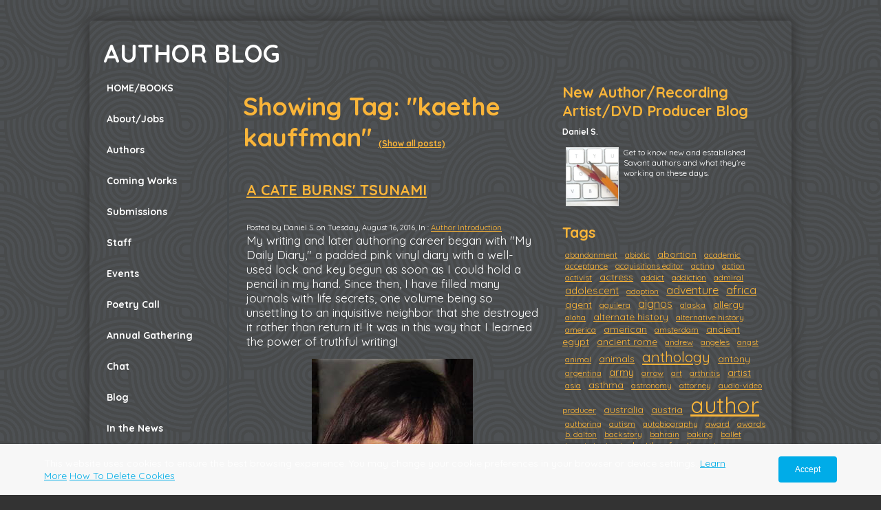

--- FILE ---
content_type: text/html; charset=utf-8
request_url: https://www.savantbooksandpublications.com/authorblog/tag/kaethe%20kauffman
body_size: 16303
content:
<!DOCTYPE html PUBLIC "-//W3C//DTD XHTML 1.0 Transitional//EN" "http://www.w3.org/TR/xhtml1/DTD/xhtml1-transitional.dtd">


<html xmlns="http://www.w3.org/1999/xhtml">
    <head>
        <link href='//fonts.googleapis.com/css?family=Quicksand:400,700' rel='stylesheet' type='text/css'>
        <meta http-equiv="content-type" content="text/html; charset=utf-8" />

  <base href="/" />

<title>Savant Author&#039;s Blog</title>


  <link rel="alternate" type="application/rss+xml" title="Savant Author&#039;s Blog RSS feed" href="authorblog.rss" />

<meta name="description" content="" />
<meta name="keywords" content="" />

  <link href="resources/savant2Sm.jpg" rel="shortcut icon" type="image/x-icon" />
  <link href="resources/savant2Sm.jpg" rel="icon" type="image/x-icon" />

  


  <style type="text/css" id="styleCSS">
    body{
    background-color:#333333;
    background-image: url(templates/Anri_NoirTransparent/resources/ribbonp2.png);
    background-repeat:repeat;
    background-position:top left;
    background-attachment:;
    text-align:left;
    font-size:12px;
}

div#body_wrapper{
	width:1020px;
	margin:30px auto 0;
 -webkit-border-radius:5px;
   -khtml-border-radius:5px;
     -mox-border-radius:5px;
      -ms-border-radius:5px;
       -o-border-radius:5px;

  -webkit-box-shadow:0 0 16px 2px #333;
   -khtml-box-shadow:0 0 16px 2px #333;
     -mox-box-shadow:0 0 16px 2px #333;
      -ms-box-shadow:0 0 16px 2px #333;
       -o-box-shadow:0 0 16px 2px #333;
          box-shadow:0 0 16px 2px #333;

}

div.top_wrapper{
	width:100%;
	margin:0 auto;
}

div#sys_header{
	width:960px;
}

div.ys_heading{
	margin:0 auto;
}

div.ys_heading h1{
	padding:25px 20px 0;
	text-decoration:none;
	text-transform:uppercase;
}

div.ys_heading h1 a{
	font-family: 'Quicksand', sans-serif;
	color:#fff;
	text-decoration:none;
}

div.ys_heading:hover a{
	color:#fff;
	text-decoration:none;
}

div.sys_nav2{
	width:100%;
	text-align:left;
}

div.ys_nav2_wrapper{
	font-family: 'Quicksand', sans-serif;
}

div#menu2{
	list-style:none;
    width:860px;
    padding:0 11px;
    voice-family: "\"}\"";
    voice-family:inherit;
    width:795px;
	float:right;
	border-left: solid 3px #45494c;
}

div#menu2 ul{
	margin:0;
	padding-left:20px;
}

div#menu2 ul li{
    display:inline;
}

div#menu2 ul li a{
    color:#fff;
	font-weight:bold;
    display:inline-block;
    padding:10px 5px;
    text-decoration:none;
	font-weight:bold;
	font-size:12px;
}

div#menu2 ul li a:hover{
    text-decoration:none;
    color:#fab539;
}

div#menu2 ul li.selected a{
    font-weight:bold;
	color:#fab539;
}

div#content_wrapper{
	margin:0;
	padding:0;
}

div#left_nav_wrapper{
	float:left;
	width:200px;
	margin-top:-10px;
}

div#menu {
  	 float: left;
     width: 200px;
     text-align:left;
     overflow:hidden;
  	 background:none;
}

div#menu ul {
	list-style: none;
	list-style-position:outside;
	font-size:larger;
	padding-left:0px;
	margin-left:0;
}

div#menu ul li {
	padding:10px 10px 14px 25px;
	margin-bottom:3px;
}

div#menu ul li:hover{
	background:#fab539;
}

div#menu ul li:hover a{
	color:#111111;
}

div#menu ul li.selected{
	background:#fab539;
}

div#menu ul li.selected a{
	color:#111111;
}

div#menu ul li a {
	padding-bottom:14px;
    text-decoration: none;
    font-size:14px;
	color:#fff;
	font-family: 'Quicksand', sans-serif;
	font-weight:bold;
}

div#menu ul li.active{
	background:#fab539;
}

div#menu ul li.active a{
    color:#111111;
}

div#content{
	margin-left:0;
	padding: 0 10px 10px 10px;
	float:left;
	width:785px;
	border-left: solid 3px #45494c;
	min-height:200px;
}

div#bottom{
	clear:both;
}

div#footer{
	height:15px;
}

/* Variables - only edit these */





body{
    font-family:'Quicksand', sans-serif;
    font-size:12px;
    color:#fff;
}

a{
    color:#fab539;
    text-decoration:underline;
}

a:hover{
    text-decoration:underline;
    color:#fab539
}

a img{border:none;}

p{
    margin: 0;
    padding: 5px 0;
}

h1 a, h2 a, h3 a, h4 a, h5 a, h6 a{color: #fab539;}
h1 a:hover, h2 a:hover, h3 a:hover, h4 a:hover, h5 a:hover, h6 a:hover{color: #fab539;}
h1, h2, h3, h4, h5, h6{
    color: #fab539;
    margin: 5px 0;
    padding: 10px 0;
    font-family: 'Quicksand', sans-serif;
}

h1{font-size: 300%;}
h2{font-size: 180%;}
h3{font-size: 160%;}
h4{font-size: 140%;}
h5{font-size: 130%;}
h6{font-size: 100%;}
  </style>


<script src="//ajax.googleapis.com/ajax/libs/webfont/1.4.2/webfont.js" type="text/javascript"></script>

      <style type="text/css">
      @import url("//fonts.sitebuilderhost.net/css?family=&subset=latin,latin-ext");
    </style>
  
  <style type="text/css" id="styleOverrides">
    /* ======================
*
*  Site Style Settings
*
=========================*/
/* Paragraph text (p) */

.content p, #content p, .HTML_Default p, .Text_Default p, .sys_txt p, .sys_txt a, .sys_layout p, .sys_txt, .sys_layout  {
    
    
    
    
    
    
    
}

/* Navigation */
.sys_navigation a, .ys_menu_2, div#menu ul, div#menu ul li a, ul.sys_navigation li a, div.sys_navigation ul li.selected a, div.sys_navigation ul li a, #navigation li a, div.ys_menu ul a:link, div.ys_menu ul a:visited, div.ys_nav ul li a, #sys_banner ul li a {
    
    
    
    
    
    
    
    
}


/* Navigation:selected */
div.sys_navigation ul li.selected a, div#menu ul li.selected a, #navigation li.selected a, div.ys_menu ul li.selected a:link, div.ys_menu ul li.selected a:visited, div.ys_nav ul li.selected a, #sys_banner ul li.selected a {
    
}

/* Navigation:hover */
div.sys_navigation ul li a:hover, div#menu ul li a:hover, #navigation li a:hover, div.ys_menu ul a:hover, div.ys_nav ul li a:hover, div.ys_menu ul li a:hover, #sys_banner ul li a:hover {
    
}

/* Site Title */
#sys_heading, a#sys_heading, #sys_banner h1 a, #header h1 a, div#heading h1 a {
    
    
    
    
    
    
    
    
}

/* Hyperlinks (a, a:hover, a:visited) */






/* Headings (h2, h3, h4, h5, h6) */
.sys_layout h2, .sys_txt h2 {
    
    
    
    
    
    
    
    
}

.sys_layout h2 a, .sys_layout h2 a:link, .sys_layout h2 a:hover, .sys_layout h2 a:visited {
    
    
    
    
    
    
    
}

.sys_layout h3, .sys_txt h3 {
    
    
    
    
    
    
    
    
}

.sys_layout h3 a, .sys_layout h3 a:link, .sys_layout h3 a:hover, .sys_layout h3 a:visited {
    
    
    
    
    
    
    
}

.sys_layout h4, .sys_txt h4 {
    
    
    
    
    
    
    
    
}

.sys_layout h4 a, .sys_layout h4 a:link, .sys_layout h4 a:hover, .sys_layout h4 a:visited {
    
    
    
    
    
    
    
}

.sys_layout h5, .sys_txt h5 {
    
    
    
    
    
    
    
    
}

.sys_layout h5 a, .sys_layout h5 a:link, .sys_layout h5 a:hover, .sys_layout h5 a:visited {
    
    
    
    
    
    
    
}

.sys_layout h6, .sys_txt h6 {
    
    
    
    
    
    
    
    
}

.sys_layout h6 a, .sys_layout h6 a:link, .sys_layout h6 a:hover, .sys_layout h6 a:visited {
    
    
    
    
    
    
    
}

/*button widget*/
.sys_layout .sys_button a, .sys_layout .sys_button a:link, .sys_layout .sys_button a:visited {
    display:inline-block;
    text-decoration: none;
}
.sys_layout .sys_button a:link, .sys_layout .sys_button a:visited {
    cursor:pointer;
}
.sys_layout .sys_button a {
    cursor:default;
}

.sys_layout .sys_button.square a, .sys_layout .sys_button.square a:link {
    border-radius:0px;
}
.sys_layout .sys_button.rounded a, .sys_layout .sys_button.rounded a:link {
    border-radius:3px;
}
.sys_layout .sys_button.pill a, .sys_layout .sys_button.pill a:link {
    border-radius:90px;
}

/*button sizes*/
.sys_layout .sys_button.small a, .sys_layout .sys_button.small a:link, .sys_layout .sys_button.small a:visited {font-size: 12px;padding-top:10px;padding-bottom:10px;padding-left:25px;padding-right:25px;}
.sys_layout .sys_button.medium a, .sys_layout .sys_button.medium a:link, .sys_layout .sys_button.medium a:visited {font-size: 15px;padding-top:15px;padding-bottom:15px;padding-left:37px;padding-right:37px;}
.sys_layout .sys_button.large a, .sys_layout .sys_button.large a:link, .sys_layout .sys_button.large a:visited {font-size: 20px;padding-top:20px;padding-bottom:20px;padding-left:50px;padding-right:50px;}

/*button styles:small*/
.sys_layout .sys_button.small.outline a, .sys_layout .sys_button.small.outline a:link {
    border-color:#333333;
    color: #333333;
    border-style: solid;
    border-width: 2px;
}
.sys_layout .sys_button.small.outline a:visited {
    color: #333333;
}
.sys_layout .sys_button.small.solid a, .sys_layout .sys_button.small.solid a:link {
    	background-color: #333333;

    color: #ffffff;
    border-color:#333333;
    border-style: solid;
    border-width: 2px;
}
.sys_layout .sys_button.small.solid a:visited {
    color: #ffffff;
}
.sys_layout .sys_button.small.outline a:hover {
    background-color: #333333;
    color: #ffffff;
    text-decoration: none;
}

/*button styles:medium*/
.sys_layout .sys_button.medium.outline a, .sys_layout .sys_button.medium.outline a:link {
    border-color:#333333;
    color: #333333;
    border-style: solid;
    border-width: 2px;
}
.sys_layout .sys_button.medium.outline a:visited {
    color: #333333;
}
.sys_layout .sys_button.medium.solid a, .sys_layout .sys_button.medium.solid a:link {
    	background-color: #333333;

    color: #ffffff;
    border-color:#333333;
    border-style: solid;
    border-width: 2px;
}
.sys_layout .sys_button.medium.solid a:visited {
    color: #ffffff;
}
.sys_layout .sys_button.medium.outline a:hover {
    background-color: #333333;
    color: #ffffff;
    text-decoration: none;
}
/*button styles:large*/
.sys_layout .sys_button.large.outline a, .sys_layout .sys_button.large.outline a:link {
    border-color:#333333;
    color: #333333;
    border-style: solid;
    border-width: 2px;
}
.sys_layout .sys_button.large.outline a:visited {
    color: #333333;
}
.sys_layout .sys_button.large.solid a, .sys_layout .sys_button.large.solid a:link {
    	background-color: #333333;

    color: #ffffff;
    border-color:#333333;
    border-style: solid;
    border-width: 2px;
}
.sys_layout .sys_button.large.solid a:visited {
    color: #ffffff;
}
.sys_layout .sys_button.large.outline a:hover {
    background-color: #333333;
    color: #ffffff;
    text-decoration: none;
}

.sys_layout .sys_button.solid a:hover {
    text-decoration: none;
    opacity: .8;
}  </style>

  



<script type="text/javascript" src="//ajax.googleapis.com/ajax/libs/jquery/1.11.1/jquery.min.js"></script>
<script type="text/javascript">window.jQuery || document.write('<script src="/components/bower_components/jquery/dist/jquery.js"><\/script>')</script>
<link rel="stylesheet" type="text/css" href="classes/commons/resources/flyoutmenu/flyoutmenu.css?1001127" />
<script type="text/javascript" src="classes/commons/resources/flyoutmenu/flyoutmenu.js?1001127"></script>
<link rel="stylesheet" type="text/css" href="classes/commons/resources/global/global.css?1001127" />

  <style type="text/css">
    .cookies-notification {
      position: fixed;
      left: 0;
      right: 0;
      bottom: 0;
      display: flex;
      justify-content: center;
      transform: translateY(100%);
      transition: transform 300ms ease-in;
      background: #f7f7f7;
      padding: 0 5%;
      z-index: 999999;
    }

    .cookies-notification--visible {
      transform: translateY(0);
    }

    .cookies-notification-content {
      display: flex;
      justify-content: space-between;
      align-items: center;
      flex-direction: column;
      padding-bottom: 20px;
    }

    .cookies-notification-text {
      text-align: center;
      font-size: 16px;
    }

    .cookies-notification-text a {
      color: #00ace6;
    }

    .cookies-notification-text p {
      margin: 1em 0;
    }

    .cookies-notification-button {
      display: flex;
      align-items: center;
      justify-content: center;
      flex: none;
      background: #00ace8;
      color: #fff;
      border-radius: 4px;
      font-size: 16px;
      border: none;
      padding: 15px 50px;
      outline:0;
    }

    @media only screen and (min-width: 600px) {
      .cookies-notification-content {
        flex-direction: row;
        max-width: 1170px;
        padding-bottom: 0;
      }

      .cookies-notification-text {
        font-size: 14px;
        text-align: start;
        margin-right: 47px;
      }

      .cookies-notification-button {
        font-size: 12px;
        padding: 12px 24px;
      }
    }
  </style>

  <script type="text/javascript">
    $(function () {
      var cookiesAgreed = localStorage.getItem('cookiesAgreed');

      if (cookiesAgreed) {
        return;
      }

      var wrapper = $('<div class="cookies-notification"></div>');
      var notification = $('<div class="cookies-notification-content"></div>');
      var text = $('<div class="cookies-notification-text"><p>This website uses cookies to ensure the best browsing experience. You may change your cookie preferences in your browser or device settings. <a href=\"http://www.aboutcookies.org/\" target=\"_blank\">Learn More<\/a> <a href=\"http://www.aboutcookies.org/how-to-delete-cookies/\" target=\"_blank\">How To Delete Cookies<\/a><\/p></div>');
      var button = $('<button class="cookies-notification-button">Accept</button>');

      button.click(handleAcceptClick);
      notification
        .append(text)
        .append(button);
      wrapper.append(notification);

      $('body').append(wrapper);
      setTimeout(function() {
        wrapper.addClass('cookies-notification--visible');
      }, 1000);

      function handleAcceptClick() {
        localStorage.setItem('cookiesAgreed', 'true');
        wrapper.removeClass('cookies-notification--visible');
        wrapper.on('transitionend', handleTransitionEnd);
      }

      function handleTransitionEnd() {
        wrapper.remove();
      }
    });
  </script>

<script type="text/javascript">
  var swRegisterManager = {
    goals: [],
    add: function(swGoalRegister) {
      this.goals.push(swGoalRegister);
    },
    registerGoals: function() {
      while(this.goals.length) {
        this.goals.shift().call();
      }
    }
  };

  window.swPostRegister = swRegisterManager.registerGoals.bind(swRegisterManager);
</script>

  <link rel="stylesheet" type="text/css" href="classes/components/BlogAuthor/layouts/Default/Default.css?1001127" />
  
  <link rel="stylesheet" type="text/css" href="classes/components/BlogTags/layouts/Default/Default.css?1001127" />
  
  <link rel="stylesheet" type="text/css" href="classes/components/BlogCategories/layouts/Default/Default.css?1001127" />
  
  <link rel="stylesheet" type="text/css" href="classes/components/BlogSearchWidget/layouts/Default/Default.css?1001127" />
  
  <link rel="stylesheet" type="text/css" href="classes/components/RecentPosts/layouts/Default/Default.css?1001127" />
  
  <link rel="stylesheet" type="text/css" href="classes/components/BlogArchive/layouts/Default/Default.css?1001127" />
  
  <link rel="stylesheet" type="text/css" href="classes/components/BlogRss/layouts/Default/Default.css?1001127" />
  
  <link rel="stylesheet" type="text/css" href="classes/components/BlogWidget/layouts/Default/Default.css?1001127" />
  
  
  
  
  

    </head>

    <body id="sys_background">

		<div id="body_wrapper">

	        <div class="top_wrapper">

	           <div id="sys_header">
	               <div class="ys_heading">
	                   <h1><a id="sys_heading" href="./">AUTHOR BLOG</a></h1>
	               </div>
	           </div>


	           	<div class="ys_nav2_wrapper">
		           	<div class='sys_navigation ys_nav2'>

		               				   	</div>
				</div>

			</div>

			   <div id="content_wrapper">
					<div id="left_nav_wrapper">

	            	   <div class="sys_navigation" id="menu">
		                   <div class="ys_nav_wrap">
		                       <ul class='sys_navigation'>
			<li id="ys_menu_0" class="first"><a href="./" title="HOME/BOOKS">HOME/BOOKS</a></li>
			<li id="ys_menu_1"><a href="about.php" title="About/Jobs">About/Jobs</a></li>
			<li id="ys_menu_2"><a href="current-authors.php" title="Authors">Authors</a></li>
			<li id="ys_menu_3"><a href="pending-works.php" title=" Coming Works">Coming Works</a></li>
			<li id="ys_menu_4"><a href="contact.php" title="Submissions">Submissions</a></li>
			<li id="ys_menu_5"><a href="staff.php" title="Staff">Staff</a></li>
			<li id="ys_menu_6"><a href="cds.php" title="Events">Events</a></li>
			<li id="ys_menu_7"><a href="poetry.php" title="Poetry Call">Poetry Call</a></li>
			<li id="ys_menu_8"><a href="gathering.php" title="Annual Gathering">Annual Gathering</a></li>
			<li id="ys_menu_9"><a href="savantchat.php" title="Chat">Chat</a></li>
			<li id="ys_menu_10"><a href="mastermasterblog.php" title="Blog">Blog</a></li>
			<li id="ys_menu_11" class="last"><a href="in-the-news.php" title="In the News">In the News</a></li>
			</ul>

		                   </div>
		               </div>

					</div>

					<div id="content">
			            <style media="screen">
  .layout_1-column {
    width: 100%;
    padding: 0;
    margin: 0;
  }

  .layout_1-column:after {
    content: "";
    display: table;
    clear: both;
  }

  .zone_top {
    margin: 0;
    padding: 5px;
    vertical-align: top;
    line-height: normal;
    min-width: 100px;
  }
</style>

<div class="layout_1-column sys_layout">
    <div id="layout_row1">
        <div id="sys_region_1" class="zone_top" ><div id="I281" style="display:block;clear: both;" class="Layout1_Default"><style>.column_I281 {width: 100%;-moz-box-sizing:border-box;-webkit-box-sizing: border-box;box-sizing:border-box;}.column_I281:after {content: "";display: table;clear: both;}.column_I281 .left {text-align: left;vertical-align: top;width: 59.882005899705014%;padding: 0;float: left;-moz-box-sizing: border-box;-webkit-box-sizing: border-box;box-sizing:border-box;}.column_I281 .right {vertical-align: top;width: 40.117994100294986%;padding: 0;float: left;-moz-box-sizing: border-box;-webkit-box-sizing: border-box;box-sizing: border-box;}</style><div class="column_I281 column_divider" ><div id="Left_I281" class="left" ><div id="I282" style="display:block;clear: both;text-align:left;margin:0 20px 0 0;" class="BlogWidget_Default"><style type="text/css">
  .post-footer{
    margin: 7px 0 7px 0;
    border: 1px solid #D7D7D7;
    font-size:12px;
    padding:3px;
    background-color: #f0f0f0;
  }

  .p-new{
    float:left;
    width:40%;
    padding:5px;
  }

  .p-old{
    float:right;
    width:40%;
    padding:5px;
  }

  .blog-pagination{
    padding-top:20px;
  }

  .blog-h1{
    margin: 7px 0 10px 0;
  }

  .blog_rss{
    text-align:right;
    font-size:11px;
  }

  .blog_rss img{
    border:none;
    vertical-align: middle;
  }
</style>

<div class="sys_txt">

<div class="sys_blog">

  <div class="post">
    <h1 class="blog-h1">Showing Tag: "kaethe kauffman" <a href="authorblog.php" style="font-size:12px;">(Show all posts)</a></h1>
  </div>



  
  <div class="post">

          <h2><a href="authorblog/a-cate-burn-s-tsunami" target="_self" title="A CATE BURNS&#039; TSUNAMI">A CATE BURNS&#039; TSUNAMI</a>
    
        <h1 class='h1spacer'></h1>
    
    </h2>

    <div style="font-size:11px;padding-left:5px;">Posted by Daniel S. on Tuesday, August 16, 2016,

              In :
                      <a href="authorblog/category/Author%20Introduction" target="_self" title="Browse by category: Author Introduction">Author Introduction</a>&nbsp;
                
    </div>

    <div class="postcontent" style="height:auto;overflow:hidden;">
      <span class="yui-tag-span yui-tag" tag="span" style="font-size: 17px;">My writing and later authoring career began with "My Daily Diary," a padded pink vinyl diary with a well-used lock and key begun as soon as I could hold a pencil in my hand. Since then, I have filled many journals with life secrets, one volume being so unsettling to an inquisitive neighbor that she destroyed it rather than return it! It was in this way that I learned the power of truthful writing!</span><br><br><div style="text-align: center;"><img src="resources/Kaethe KauffmanSm.jpg" class="yui-img"></div><br><span class="yui-tag-span yui-tag" tag="span" style="font-size: 17px;">
Luckily, I grew up in a family that loved word play, practical jokes and laughter. To this day, ...</span> <br /><a href="authorblog/a-cate-burn-s-tsunami" target="_self" title="Continue reading...">Continue reading ...</a>
    </div>

       <div style="clear:both;height:0px;">&nbsp;</div>

  </div>

  



  <div class="blog-pagination">
    <a href="authorblog.php" title="Back to posts" target="_self">&laquo; Back to posts</a>
  </div>



<div style="clear:both;">&nbsp;</div>

</div>

</div></div></div><div id="Right_I281" class="right" ><div id="I284" style="display:block;clear: both;text-align:left;margin:0 0 0 0;" class="BlogAuthor_Default"><div class="sys_txt">

<div id="I_Blog_Author">

  
    <h2 class="blog_widget_title">New Author/Recording Artist/DVD Producer Blog</h2>

  

  
    
      <table class="user-info-table" style="padding-top:0px;" cellpadding="0" cellspacing="0">

                  <tr>
            <td><strong>Daniel S.</strong></td>
          </tr>
        
        
      </table>

      <br />

      <div class="info_container">
        <table cellpadding="0" cellspacing="0">
          <tr>
            <td style="vertical-align:top;padding:0 5px;">
                              <img class="user_image" src="resources/P1000668.JPG" alt="Daniel S." width="75" />
                            Get to know new and established Savant authors and what they&#039;re working on these days. 
            </td>
          <tr>
        </table>
      </div>

      <div style="clear:both;height:1px;overflow:hidden;"></div>

    
  </div>

</div></div><div id="I285" style="display:block;clear: both;text-align:left;" class="BlogTags_Default">
  <div id="I_Blog_Tags" class="sys_txt">

    <h2 class="blog_widget_title">Tags</h2>

    <div>
      <a class="tag" href="authorblog/tag/abandonment" title="" style="font-size:12px">abandonment</a> <a class="tag" href="authorblog/tag/abiotic" title="" style="font-size:12px">abiotic</a> <a class="tag" href="authorblog/tag/abortion" title="" style="font-size:14px">abortion</a> <a class="tag" href="authorblog/tag/academic" title="" style="font-size:12px">academic</a> <a class="tag" href="authorblog/tag/acceptance" title="" style="font-size:12px">acceptance</a> <a class="tag" href="authorblog/tag/acquisitions editor" title="" style="font-size:12px">acquisitions editor</a> <a class="tag" href="authorblog/tag/acting" title="" style="font-size:12px">acting</a> <a class="tag" href="authorblog/tag/action" title="" style="font-size:12px">action</a> <a class="tag" href="authorblog/tag/activist" title="" style="font-size:12px">activist</a> <a class="tag" href="authorblog/tag/actress" title="" style="font-size:14px">actress</a> <a class="tag" href="authorblog/tag/addict" title="" style="font-size:12px">addict</a> <a class="tag" href="authorblog/tag/addiction" title="" style="font-size:12px">addiction</a> <a class="tag" href="authorblog/tag/admiral" title="" style="font-size:12px">admiral</a> <a class="tag" href="authorblog/tag/adolescent" title="" style="font-size:15px">adolescent</a> <a class="tag" href="authorblog/tag/adoption" title="" style="font-size:12px">adoption</a> <a class="tag" href="authorblog/tag/adventure" title="" style="font-size:16px">adventure</a> <a class="tag" href="authorblog/tag/africa" title="" style="font-size:16px">africa</a> <a class="tag" href="authorblog/tag/agent" title="" style="font-size:14px">agent</a> <a class="tag" href="authorblog/tag/aguilera" title="" style="font-size:12px">aguilera</a> <a class="tag" href="authorblog/tag/aignos" title="" style="font-size:16px">aignos</a> <a class="tag" href="authorblog/tag/alaska" title="" style="font-size:12px">alaska</a> <a class="tag" href="authorblog/tag/allergy" title="" style="font-size:14px">allergy</a> <a class="tag" href="authorblog/tag/aloha" title="" style="font-size:12px">aloha</a> <a class="tag" href="authorblog/tag/alternate history" title="" style="font-size:14px">alternate history</a> <a class="tag" href="authorblog/tag/alternative history" title="" style="font-size:12px">alternative history</a> <a class="tag" href="authorblog/tag/america" title="" style="font-size:12px">america</a> <a class="tag" href="authorblog/tag/american" title="" style="font-size:14px">american</a> <a class="tag" href="authorblog/tag/amsterdam" title="" style="font-size:12px">amsterdam</a> <a class="tag" href="authorblog/tag/ancient egypt" title="" style="font-size:14px">ancient egypt</a> <a class="tag" href="authorblog/tag/ancient rome" title="" style="font-size:14px">ancient rome</a> <a class="tag" href="authorblog/tag/andrew" title="" style="font-size:12px">andrew</a> <a class="tag" href="authorblog/tag/angeles" title="" style="font-size:12px">angeles</a> <a class="tag" href="authorblog/tag/angst" title="" style="font-size:12px">angst</a> <a class="tag" href="authorblog/tag/animal" title="" style="font-size:12px">animal</a> <a class="tag" href="authorblog/tag/animals" title="" style="font-size:14px">animals</a> <a class="tag" href="authorblog/tag/anthology" title="" style="font-size:21px">anthology</a> <a class="tag" href="authorblog/tag/antony" title="" style="font-size:14px">antony</a> <a class="tag" href="authorblog/tag/argentina" title="" style="font-size:12px">argentina</a> <a class="tag" href="authorblog/tag/army" title="" style="font-size:15px">army</a> <a class="tag" href="authorblog/tag/arrow" title="" style="font-size:12px">arrow</a> <a class="tag" href="authorblog/tag/art" title="" style="font-size:12px">art</a> <a class="tag" href="authorblog/tag/arthritis" title="" style="font-size:12px">arthritis</a> <a class="tag" href="authorblog/tag/artist" title="" style="font-size:14px">artist</a> <a class="tag" href="authorblog/tag/asia" title="" style="font-size:12px">asia</a> <a class="tag" href="authorblog/tag/asthma" title="" style="font-size:14px">asthma</a> <a class="tag" href="authorblog/tag/astronomy" title="" style="font-size:12px">astronomy</a> <a class="tag" href="authorblog/tag/attorney" title="" style="font-size:12px">attorney</a> <a class="tag" href="authorblog/tag/audio-video producer" title="" style="font-size:12px">audio-video producer</a> <a class="tag" href="authorblog/tag/australia" title="" style="font-size:14px">australia</a> <a class="tag" href="authorblog/tag/austria" title="" style="font-size:14px">austria</a> <a class="tag" href="authorblog/tag/author" title="" style="font-size:32px">author</a> <a class="tag" href="authorblog/tag/authoring" title="" style="font-size:12px">authoring</a> <a class="tag" href="authorblog/tag/autism" title="" style="font-size:12px">autism</a> <a class="tag" href="authorblog/tag/autobiography" title="" style="font-size:12px">autobiography</a> <a class="tag" href="authorblog/tag/award" title="" style="font-size:12px">award</a> <a class="tag" href="authorblog/tag/awards" title="" style="font-size:12px">awards</a> <a class="tag" href="authorblog/tag/b. dalton" title="" style="font-size:12px">b. dalton</a> <a class="tag" href="authorblog/tag/backstory" title="" style="font-size:12px">backstory</a> <a class="tag" href="authorblog/tag/bahrain" title="" style="font-size:12px">bahrain</a> <a class="tag" href="authorblog/tag/baking" title="" style="font-size:12px">baking</a> <a class="tag" href="authorblog/tag/ballet" title="" style="font-size:12px">ballet</a> <a class="tag" href="authorblog/tag/bangkok" title="" style="font-size:12px">bangkok</a> <a class="tag" href="authorblog/tag/bank" title="" style="font-size:12px">bank</a> <a class="tag" href="authorblog/tag/battle of actium" title="" style="font-size:14px">battle of actium</a> <a class="tag" href="authorblog/tag/bayou" title="" style="font-size:12px">bayou</a> <a class="tag" href="authorblog/tag/beneath them" title="" style="font-size:12px">beneath them</a> <a class="tag" href="authorblog/tag/berkeley" title="" style="font-size:15px">berkeley</a> <a class="tag" href="authorblog/tag/berlin" title="" style="font-size:14px">berlin</a> <a class="tag" href="authorblog/tag/bewilderment" title="" style="font-size:12px">bewilderment</a> <a class="tag" href="authorblog/tag/bhagavad-gita" title="" style="font-size:12px">bhagavad-gita</a> <a class="tag" href="authorblog/tag/big sur" title="" style="font-size:12px">big sur</a> <a class="tag" href="authorblog/tag/biology" title="" style="font-size:12px">biology</a> <a class="tag" href="authorblog/tag/bird" title="" style="font-size:12px">bird</a> <a class="tag" href="authorblog/tag/birth" title="" style="font-size:12px">birth</a> <a class="tag" href="authorblog/tag/black" title="" style="font-size:12px">black</a> <a class="tag" href="authorblog/tag/blasiar" title="" style="font-size:12px">blasiar</a> <a class="tag" href="authorblog/tag/blogger" title="" style="font-size:12px">blogger</a> <a class="tag" href="authorblog/tag/blood" title="" style="font-size:12px">blood</a> <a class="tag" href="authorblog/tag/blues" title="" style="font-size:14px">blues</a> <a class="tag" href="authorblog/tag/bo henry at three forks" title="" style="font-size:12px">bo henry at three forks</a> <a class="tag" href="authorblog/tag/boarding school" title="" style="font-size:12px">boarding school</a> <a class="tag" href="authorblog/tag/boat days/tropic nights" title="" style="font-size:12px">boat days/tropic nights</a> <a class="tag" href="authorblog/tag/body" title="" style="font-size:14px">body</a> <a class="tag" href="authorblog/tag/bollywood" title="" style="font-size:12px">bollywood</a> <a class="tag" href="authorblog/tag/bomb" title="" style="font-size:14px">bomb</a> <a class="tag" href="authorblog/tag/book" title="" style="font-size:19px">book</a> <a class="tag" href="authorblog/tag/book club" title="" style="font-size:12px">book club</a> <a class="tag" href="authorblog/tag/book of answers" title="" style="font-size:12px">book of answers</a> <a class="tag" href="authorblog/tag/book of ascendancy" title="" style="font-size:12px">book of ascendancy</a> <a class="tag" href="authorblog/tag/books" title="" style="font-size:12px">books</a> <a class="tag" href="authorblog/tag/borgo" title="" style="font-size:14px">borgo</a> <a class="tag" href="authorblog/tag/bracht" title="" style="font-size:12px">bracht</a> <a class="tag" href="authorblog/tag/bradford" title="" style="font-size:12px">bradford</a> <a class="tag" href="authorblog/tag/brazil" title="" style="font-size:12px">brazil</a> <a class="tag" href="authorblog/tag/bridge" title="" style="font-size:14px">bridge</a> <a class="tag" href="authorblog/tag/brinckmann" title="" style="font-size:12px">brinckmann</a> <a class="tag" href="authorblog/tag/british" title="" style="font-size:12px">british</a> <a class="tag" href="authorblog/tag/british intelligence" title="" style="font-size:12px">british intelligence</a> <a class="tag" href="authorblog/tag/broadway" title="" style="font-size:12px">broadway</a> <a class="tag" href="authorblog/tag/buddhist" title="" style="font-size:12px">buddhist</a> <a class="tag" href="authorblog/tag/budge" title="" style="font-size:12px">budge</a> <a class="tag" href="authorblog/tag/bull-shit" title="" style="font-size:12px">bull-shit</a> <a class="tag" href="authorblog/tag/bully" title="" style="font-size:12px">bully</a> <a class="tag" href="authorblog/tag/burger ranchero" title="" style="font-size:12px">burger ranchero</a> <a class="tag" href="authorblog/tag/burns" title="" style="font-size:12px">burns</a> <a class="tag" href="authorblog/tag/caesar" title="" style="font-size:12px">caesar</a> <a class="tag" href="authorblog/tag/california" title="" style="font-size:24px">california</a> <a class="tag" href="authorblog/tag/called" title="" style="font-size:14px">called</a> <a class="tag" href="authorblog/tag/cambodia" title="" style="font-size:12px">cambodia</a> <a class="tag" href="authorblog/tag/canada" title="" style="font-size:17px">canada</a> <a class="tag" href="authorblog/tag/candle" title="" style="font-size:12px">candle</a> <a class="tag" href="authorblog/tag/career" title="" style="font-size:12px">career</a> <a class="tag" href="authorblog/tag/caribbean" title="" style="font-size:12px">caribbean</a> <a class="tag" href="authorblog/tag/carnival" title="" style="font-size:12px">carnival</a> <a class="tag" href="authorblog/tag/cartoons" title="" style="font-size:12px">cartoons</a> <a class="tag" href="authorblog/tag/carver" title="" style="font-size:12px">carver</a> <a class="tag" href="authorblog/tag/caste" title="" style="font-size:12px">caste</a> <a class="tag" href="authorblog/tag/cat" title="" style="font-size:12px">cat</a> <a class="tag" href="authorblog/tag/catastrophe" title="" style="font-size:12px">catastrophe</a> <a class="tag" href="authorblog/tag/cate burns" title="" style="font-size:12px">cate burns</a> <a class="tag" href="authorblog/tag/caterpillar" title="" style="font-size:12px">caterpillar</a> <a class="tag" href="authorblog/tag/catholic" title="" style="font-size:12px">catholic</a> <a class="tag" href="authorblog/tag/cattlemen" title="" style="font-size:12px">cattlemen</a> <a class="tag" href="authorblog/tag/cd" title="" style="font-size:14px">cd</a> <a class="tag" href="authorblog/tag/cereus" title="" style="font-size:12px">cereus</a> <a class="tag" href="authorblog/tag/channeling" title="" style="font-size:12px">channeling</a> <a class="tag" href="authorblog/tag/chaos" title="" style="font-size:12px">chaos</a> <a class="tag" href="authorblog/tag/character" title="" style="font-size:14px">character</a> <a class="tag" href="authorblog/tag/charlie" title="" style="font-size:12px">charlie</a> <a class="tag" href="authorblog/tag/chekhov" title="" style="font-size:12px">chekhov</a> <a class="tag" href="authorblog/tag/chicago" title="" style="font-size:16px">chicago</a> <a class="tag" href="authorblog/tag/child" title="" style="font-size:14px">child</a> <a class="tag" href="authorblog/tag/children" title="" style="font-size:17px">children</a> <a class="tag" href="authorblog/tag/children's book" title="" style="font-size:12px">children's book</a> <a class="tag" href="authorblog/tag/china" title="" style="font-size:15px">china</a> <a class="tag" href="authorblog/tag/chorus" title="" style="font-size:12px">chorus</a> <a class="tag" href="authorblog/tag/church" title="" style="font-size:12px">church</a> <a class="tag" href="authorblog/tag/chutzpah" title="" style="font-size:12px">chutzpah</a> <a class="tag" href="authorblog/tag/chuuk" title="" style="font-size:12px">chuuk</a> <a class="tag" href="authorblog/tag/city" title="" style="font-size:12px">city</a> <a class="tag" href="authorblog/tag/clay" title="" style="font-size:12px">clay</a> <a class="tag" href="authorblog/tag/cleopatra" title="" style="font-size:17px">cleopatra</a> <a class="tag" href="authorblog/tag/cleopatra re-imagined" title="" style="font-size:12px">cleopatra re-imagined</a> <a class="tag" href="authorblog/tag/cleopatra unconquered" title="" style="font-size:12px">cleopatra unconquered</a> <a class="tag" href="authorblog/tag/cold murder case" title="" style="font-size:12px">cold murder case</a> <a class="tag" href="authorblog/tag/cold war" title="" style="font-size:14px">cold war</a> <a class="tag" href="authorblog/tag/collection" title="" style="font-size:12px">collection</a> <a class="tag" href="authorblog/tag/college" title="" style="font-size:15px">college</a> <a class="tag" href="authorblog/tag/color-me-please" title="" style="font-size:12px">color-me-please</a> <a class="tag" href="authorblog/tag/coloring book" title="" style="font-size:12px">coloring book</a> <a class="tag" href="authorblog/tag/columnist" title="" style="font-size:12px">columnist</a> <a class="tag" href="authorblog/tag/comedy" title="" style="font-size:12px">comedy</a> <a class="tag" href="authorblog/tag/comic" title="" style="font-size:14px">comic</a> <a class="tag" href="authorblog/tag/coming of age" title="" style="font-size:12px">coming of age</a> <a class="tag" href="authorblog/tag/coming-of-age" title="" style="font-size:17px">coming-of-age</a> <a class="tag" href="authorblog/tag/communication" title="" style="font-size:12px">communication</a> <a class="tag" href="authorblog/tag/communications specialist" title="" style="font-size:12px">communications specialist</a> <a class="tag" href="authorblog/tag/community mental health" title="" style="font-size:12px">community mental health</a> <a class="tag" href="authorblog/tag/community theatre" title="" style="font-size:12px">community theatre</a> <a class="tag" href="authorblog/tag/compassion" title="" style="font-size:12px">compassion</a> <a class="tag" href="authorblog/tag/composer" title="" style="font-size:12px">composer</a> <a class="tag" href="authorblog/tag/computer" title="" style="font-size:14px">computer</a> <a class="tag" href="authorblog/tag/con artist" title="" style="font-size:12px">con artist</a> <a class="tag" href="authorblog/tag/concert" title="" style="font-size:12px">concert</a> <a class="tag" href="authorblog/tag/connie dunn" title="" style="font-size:12px">connie dunn</a> <a class="tag" href="authorblog/tag/conspiracies" title="" style="font-size:12px">conspiracies</a> <a class="tag" href="authorblog/tag/conspiracy" title="" style="font-size:14px">conspiracy</a> <a class="tag" href="authorblog/tag/corbenic" title="" style="font-size:12px">corbenic</a> <a class="tag" href="authorblog/tag/corps" title="" style="font-size:12px">corps</a> <a class="tag" href="authorblog/tag/costa rica" title="" style="font-size:12px">costa rica</a> <a class="tag" href="authorblog/tag/counselor" title="" style="font-size:12px">counselor</a> <a class="tag" href="authorblog/tag/country" title="" style="font-size:12px">country</a> <a class="tag" href="authorblog/tag/courace" title="" style="font-size:12px">courace</a> <a class="tag" href="authorblog/tag/court" title="" style="font-size:12px">court</a> <a class="tag" href="authorblog/tag/crazy" title="" style="font-size:12px">crazy</a> <a class="tag" href="authorblog/tag/creative writing" title="" style="font-size:12px">creative writing</a> <a class="tag" href="authorblog/tag/crete" title="" style="font-size:12px">crete</a> <a class="tag" href="authorblog/tag/crime" title="" style="font-size:12px">crime</a> <a class="tag" href="authorblog/tag/crisis" title="" style="font-size:12px">crisis</a> <a class="tag" href="authorblog/tag/critical thinking" title="" style="font-size:12px">critical thinking</a> <a class="tag" href="authorblog/tag/critical writing" title="" style="font-size:12px">critical writing</a> <a class="tag" href="authorblog/tag/crusaders" title="" style="font-size:12px">crusaders</a> <a class="tag" href="authorblog/tag/cult" title="" style="font-size:12px">cult</a> <a class="tag" href="authorblog/tag/curtain" title="" style="font-size:12px">curtain</a> <a class="tag" href="authorblog/tag/cyprus" title="" style="font-size:12px">cyprus</a> <a class="tag" href="authorblog/tag/dairy" title="" style="font-size:12px">dairy</a> <a class="tag" href="authorblog/tag/dakota" title="" style="font-size:12px">dakota</a> <a class="tag" href="authorblog/tag/dance" title="" style="font-size:20px">dance</a> <a class="tag" href="authorblog/tag/dance movement therapy" title="" style="font-size:12px">dance movement therapy</a> <a class="tag" href="authorblog/tag/dancer" title="" style="font-size:12px">dancer</a> <a class="tag" href="authorblog/tag/dancesport" title="" style="font-size:12px">dancesport</a> <a class="tag" href="authorblog/tag/dare" title="" style="font-size:12px">dare</a> <a class="tag" href="authorblog/tag/dark" title="" style="font-size:12px">dark</a> <a class="tag" href="authorblog/tag/davis" title="" style="font-size:17px">davis</a> <a class="tag" href="authorblog/tag/daydream" title="" style="font-size:12px">daydream</a> <a class="tag" href="authorblog/tag/death" title="" style="font-size:16px">death</a> <a class="tag" href="authorblog/tag/delight" title="" style="font-size:12px">delight</a> <a class="tag" href="authorblog/tag/despair" title="" style="font-size:12px">despair</a> <a class="tag" href="authorblog/tag/destiny" title="" style="font-size:12px">destiny</a> <a class="tag" href="authorblog/tag/detail" title="" style="font-size:12px">detail</a> <a class="tag" href="authorblog/tag/determination" title="" style="font-size:12px">determination</a> <a class="tag" href="authorblog/tag/devotion" title="" style="font-size:12px">devotion</a> <a class="tag" href="authorblog/tag/diary" title="" style="font-size:12px">diary</a> <a class="tag" href="authorblog/tag/dilemma" title="" style="font-size:12px">dilemma</a> <a class="tag" href="authorblog/tag/director of distribution" title="" style="font-size:12px">director of distribution</a> <a class="tag" href="authorblog/tag/disease" title="" style="font-size:12px">disease</a> <a class="tag" href="authorblog/tag/dissertation" title="" style="font-size:12px">dissertation</a> <a class="tag" href="authorblog/tag/distribution" title="" style="font-size:12px">distribution</a> <a class="tag" href="authorblog/tag/diver" title="" style="font-size:12px">diver</a> <a class="tag" href="authorblog/tag/divine response" title="" style="font-size:12px">divine response</a> <a class="tag" href="authorblog/tag/dmt" title="" style="font-size:12px">dmt</a> <a class="tag" href="authorblog/tag/doc" title="" style="font-size:14px">doc</a> <a class="tag" href="authorblog/tag/doc krinberg" title="" style="font-size:14px">doc krinberg</a> <a class="tag" href="authorblog/tag/doctor" title="" style="font-size:12px">doctor</a> <a class="tag" href="authorblog/tag/dog" title="" style="font-size:12px">dog</a> <a class="tag" href="authorblog/tag/dolleris" title="" style="font-size:14px">dolleris</a> <a class="tag" href="authorblog/tag/doroty winslow wright" title="" style="font-size:12px">doroty winslow wright</a> <a class="tag" href="authorblog/tag/dostoevsky" title="" style="font-size:12px">dostoevsky</a> <a class="tag" href="authorblog/tag/dragon" title="" style="font-size:12px">dragon</a> <a class="tag" href="authorblog/tag/drama" title="" style="font-size:19px">drama</a> <a class="tag" href="authorblog/tag/dream" title="" style="font-size:12px">dream</a> <a class="tag" href="authorblog/tag/dreams" title="" style="font-size:12px">dreams</a> <a class="tag" href="authorblog/tag/druid" title="" style="font-size:12px">druid</a> <a class="tag" href="authorblog/tag/dvd" title="" style="font-size:12px">dvd</a> <a class="tag" href="authorblog/tag/east" title="" style="font-size:12px">east</a> <a class="tag" href="authorblog/tag/eastern europe" title="" style="font-size:12px">eastern europe</a> <a class="tag" href="authorblog/tag/ebook" title="" style="font-size:12px">ebook</a> <a class="tag" href="authorblog/tag/ecology" title="" style="font-size:14px">ecology</a> <a class="tag" href="authorblog/tag/edd" title="" style="font-size:12px">edd</a> <a class="tag" href="authorblog/tag/eden" title="" style="font-size:12px">eden</a> <a class="tag" href="authorblog/tag/edit" title="" style="font-size:12px">edit</a> <a class="tag" href="authorblog/tag/editing" title="" style="font-size:14px">editing</a> <a class="tag" href="authorblog/tag/editor" title="" style="font-size:20px">editor</a> <a class="tag" href="authorblog/tag/education" title="" style="font-size:15px">education</a> <a class="tag" href="authorblog/tag/educational" title="" style="font-size:12px">educational</a> <a class="tag" href="authorblog/tag/educator" title="" style="font-size:12px">educator</a> <a class="tag" href="authorblog/tag/egypt" title="" style="font-size:17px">egypt</a> <a class="tag" href="authorblog/tag/elaine" title="" style="font-size:12px">elaine</a> <a class="tag" href="authorblog/tag/elfman" title="" style="font-size:12px">elfman</a> <a class="tag" href="authorblog/tag/elizabeth mckague" title="" style="font-size:12px">elizabeth mckague</a> <a class="tag" href="authorblog/tag/emotion" title="" style="font-size:12px">emotion</a> <a class="tag" href="authorblog/tag/energy" title="" style="font-size:12px">energy</a> <a class="tag" href="authorblog/tag/england" title="" style="font-size:15px">england</a> <a class="tag" href="authorblog/tag/english" title="" style="font-size:15px">english</a> <a class="tag" href="authorblog/tag/enlighten" title="" style="font-size:12px">enlighten</a> <a class="tag" href="authorblog/tag/enlish" title="" style="font-size:12px">enlish</a> <a class="tag" href="authorblog/tag/entertainment" title="" style="font-size:12px">entertainment</a> <a class="tag" href="authorblog/tag/entwined" title="" style="font-size:12px">entwined</a> <a class="tag" href="authorblog/tag/environment" title="" style="font-size:12px">environment</a> <a class="tag" href="authorblog/tag/esl" title="" style="font-size:12px">esl</a> <a class="tag" href="authorblog/tag/essay" title="" style="font-size:12px">essay</a> <a class="tag" href="authorblog/tag/evita" title="" style="font-size:14px">evita</a> <a class="tag" href="authorblog/tag/evolution" title="" style="font-size:12px">evolution</a> <a class="tag" href="authorblog/tag/expectant" title="" style="font-size:12px">expectant</a> <a class="tag" href="authorblog/tag/exploration" title="" style="font-size:12px">exploration</a> <a class="tag" href="authorblog/tag/fable" title="" style="font-size:12px">fable</a> <a class="tag" href="authorblog/tag/fairleigh dickinson university" title="" style="font-size:12px">fairleigh dickinson university</a> <a class="tag" href="authorblog/tag/falk" title="" style="font-size:19px">falk</a> <a class="tag" href="authorblog/tag/falling" title="" style="font-size:12px">falling</a> <a class="tag" href="authorblog/tag/fame" title="" style="font-size:12px">fame</a> <a class="tag" href="authorblog/tag/family" title="" style="font-size:14px">family</a> <a class="tag" href="authorblog/tag/fantasy" title="" style="font-size:16px">fantasy</a> <a class="tag" href="authorblog/tag/far east" title="" style="font-size:12px">far east</a> <a class="tag" href="authorblog/tag/farm" title="" style="font-size:12px">farm</a> <a class="tag" href="authorblog/tag/farris" title="" style="font-size:14px">farris</a> <a class="tag" href="authorblog/tag/father" title="" style="font-size:15px">father</a> <a class="tag" href="authorblog/tag/faulkner" title="" style="font-size:12px">faulkner</a> <a class="tag" href="authorblog/tag/favors" title="" style="font-size:12px">favors</a> <a class="tag" href="authorblog/tag/fbi" title="" style="font-size:14px">fbi</a> <a class="tag" href="authorblog/tag/feeling" title="" style="font-size:12px">feeling</a> <a class="tag" href="authorblog/tag/festival" title="" style="font-size:12px">festival</a> <a class="tag" href="authorblog/tag/fiction" title="" style="font-size:15px">fiction</a> <a class="tag" href="authorblog/tag/fifty-eight stones" title="" style="font-size:14px">fifty-eight stones</a> <a class="tag" href="authorblog/tag/films" title="" style="font-size:12px">films</a> <a class="tag" href="authorblog/tag/first breath" title="" style="font-size:14px">first breath</a> <a class="tag" href="authorblog/tag/fishermen" title="" style="font-size:12px">fishermen</a> <a class="tag" href="authorblog/tag/fishing" title="" style="font-size:14px">fishing</a> <a class="tag" href="authorblog/tag/flashbacks" title="" style="font-size:12px">flashbacks</a> <a class="tag" href="authorblog/tag/flicker" title="" style="font-size:14px">flicker</a> <a class="tag" href="authorblog/tag/forest bracht" title="" style="font-size:12px">forest bracht</a> <a class="tag" href="authorblog/tag/fowles" title="" style="font-size:12px">fowles</a> <a class="tag" href="authorblog/tag/france" title="" style="font-size:12px">france</a> <a class="tag" href="authorblog/tag/freelance" title="" style="font-size:12px">freelance</a> <a class="tag" href="authorblog/tag/friedman" title="" style="font-size:12px">friedman</a> <a class="tag" href="authorblog/tag/fulfilled" title="" style="font-size:12px">fulfilled</a> <a class="tag" href="authorblog/tag/future" title="" style="font-size:14px">future</a> <a class="tag" href="authorblog/tag/garcia" title="" style="font-size:12px">garcia</a> <a class="tag" href="authorblog/tag/gardner" title="" style="font-size:12px">gardner</a> <a class="tag" href="authorblog/tag/gary 'doc' krinberg" title="" style="font-size:12px">gary 'doc' krinberg</a> <a class="tag" href="authorblog/tag/gates" title="" style="font-size:12px">gates</a> <a class="tag" href="authorblog/tag/gathering" title="" style="font-size:12px">gathering</a> <a class="tag" href="authorblog/tag/gay" title="" style="font-size:16px">gay</a> <a class="tag" href="authorblog/tag/gaynor" title="" style="font-size:14px">gaynor</a> <a class="tag" href="authorblog/tag/george hudson" title="" style="font-size:12px">george hudson</a> <a class="tag" href="authorblog/tag/germany" title="" style="font-size:12px">germany</a> <a class="tag" href="authorblog/tag/gift" title="" style="font-size:12px">gift</a> <a class="tag" href="authorblog/tag/girl" title="" style="font-size:12px">girl</a> <a class="tag" href="authorblog/tag/gloria" title="" style="font-size:14px">gloria</a> <a class="tag" href="authorblog/tag/gnosis" title="" style="font-size:12px">gnosis</a> <a class="tag" href="authorblog/tag/gogol" title="" style="font-size:12px">gogol</a> <a class="tag" href="authorblog/tag/golden" title="" style="font-size:12px">golden</a> <a class="tag" href="authorblog/tag/good and evil" title="" style="font-size:12px">good and evil</a> <a class="tag" href="authorblog/tag/goodreads" title="" style="font-size:12px">goodreads</a> <a class="tag" href="authorblog/tag/grail" title="" style="font-size:12px">grail</a> <a class="tag" href="authorblog/tag/grammar" title="" style="font-size:12px">grammar</a> <a class="tag" href="authorblog/tag/grey" title="" style="font-size:12px">grey</a> <a class="tag" href="authorblog/tag/grief" title="" style="font-size:12px">grief</a> <a class="tag" href="authorblog/tag/grimshaw" title="" style="font-size:12px">grimshaw</a> <a class="tag" href="authorblog/tag/group therapy" title="" style="font-size:12px">group therapy</a> <a class="tag" href="authorblog/tag/guam" title="" style="font-size:12px">guam</a> <a class="tag" href="authorblog/tag/guinevere" title="" style="font-size:12px">guinevere</a> <a class="tag" href="authorblog/tag/gumshoe" title="" style="font-size:12px">gumshoe</a> <a class="tag" href="authorblog/tag/hardy boys" title="" style="font-size:12px">hardy boys</a> <a class="tag" href="authorblog/tag/harpercollins" title="" style="font-size:12px">harpercollins</a> <a class="tag" href="authorblog/tag/harvard" title="" style="font-size:12px">harvard</a> <a class="tag" href="authorblog/tag/hawaii" title="" style="font-size:25px">hawaii</a> <a class="tag" href="authorblog/tag/hawaii kai retirement center" title="" style="font-size:12px">hawaii kai retirement center</a> <a class="tag" href="authorblog/tag/hawaiiana" title="" style="font-size:12px">hawaiiana</a> <a class="tag" href="authorblog/tag/hayes" title="" style="font-size:20px">hayes</a> <a class="tag" href="authorblog/tag/head" title="" style="font-size:12px">head</a> <a class="tag" href="authorblog/tag/heal" title="" style="font-size:12px">heal</a> <a class="tag" href="authorblog/tag/heald college" title="" style="font-size:12px">heald college</a> <a class="tag" href="authorblog/tag/health" title="" style="font-size:12px">health</a> <a class="tag" href="authorblog/tag/hearts" title="" style="font-size:12px">hearts</a> <a class="tag" href="authorblog/tag/hebrew" title="" style="font-size:12px">hebrew</a> <a class="tag" href="authorblog/tag/helen" title="" style="font-size:12px">helen</a> <a class="tag" href="authorblog/tag/herman" title="" style="font-size:12px">herman</a> <a class="tag" href="authorblog/tag/heroin" title="" style="font-size:12px">heroin</a> <a class="tag" href="authorblog/tag/hilo" title="" style="font-size:12px">hilo</a> <a class="tag" href="authorblog/tag/himalaya" title="" style="font-size:12px">himalaya</a> <a class="tag" href="authorblog/tag/hindu" title="" style="font-size:12px">hindu</a> <a class="tag" href="authorblog/tag/historical" title="" style="font-size:12px">historical</a> <a class="tag" href="authorblog/tag/history" title="" style="font-size:14px">history</a> <a class="tag" href="authorblog/tag/hodorovych" title="" style="font-size:12px">hodorovych</a> <a class="tag" href="authorblog/tag/hokule'a" title="" style="font-size:12px">hokule'a</a> <a class="tag" href="authorblog/tag/holland" title="" style="font-size:12px">holland</a> <a class="tag" href="authorblog/tag/hollywood" title="" style="font-size:14px">hollywood</a> <a class="tag" href="authorblog/tag/home" title="" style="font-size:15px">home</a> <a class="tag" href="authorblog/tag/homelessness" title="" style="font-size:12px">homelessness</a> <a class="tag" href="authorblog/tag/homophobia" title="" style="font-size:12px">homophobia</a> <a class="tag" href="authorblog/tag/honolulu" title="" style="font-size:12px">honolulu</a> <a class="tag" href="authorblog/tag/honor" title="" style="font-size:12px">honor</a> <a class="tag" href="authorblog/tag/hope" title="" style="font-size:12px">hope</a> <a class="tag" href="authorblog/tag/hopeful" title="" style="font-size:12px">hopeful</a> <a class="tag" href="authorblog/tag/horror" title="" style="font-size:12px">horror</a> <a class="tag" href="authorblog/tag/horse" title="" style="font-size:12px">horse</a> <a class="tag" href="authorblog/tag/human" title="" style="font-size:12px">human</a> <a class="tag" href="authorblog/tag/human rights" title="" style="font-size:12px">human rights</a> <a class="tag" href="authorblog/tag/human species" title="" style="font-size:12px">human species</a> <a class="tag" href="authorblog/tag/humanity" title="" style="font-size:15px">humanity</a> <a class="tag" href="authorblog/tag/humpback" title="" style="font-size:14px">humpback</a> <a class="tag" href="authorblog/tag/husband" title="" style="font-size:12px">husband</a> <a class="tag" href="authorblog/tag/i" title="" style="font-size:12px">i</a> <a class="tag" href="authorblog/tag/i love lucy" title="" style="font-size:12px">i love lucy</a> <a class="tag" href="authorblog/tag/i'll remember" title="" style="font-size:12px">i'll remember</a> <a class="tag" href="authorblog/tag/ii" title="" style="font-size:12px">ii</a> <a class="tag" href="authorblog/tag/illness" title="" style="font-size:12px">illness</a> <a class="tag" href="authorblog/tag/imagination" title="" style="font-size:12px">imagination</a> <a class="tag" href="authorblog/tag/imaginative play" title="" style="font-size:12px">imaginative play</a> <a class="tag" href="authorblog/tag/in the shadows of my mind" title="" style="font-size:12px">in the shadows of my mind</a> <a class="tag" href="authorblog/tag/india" title="" style="font-size:15px">india</a> <a class="tag" href="authorblog/tag/indian" title="" style="font-size:14px">indian</a> <a class="tag" href="authorblog/tag/indian navy" title="" style="font-size:12px">indian navy</a> <a class="tag" href="authorblog/tag/indies" title="" style="font-size:12px">indies</a> <a class="tag" href="authorblog/tag/individualist" title="" style="font-size:12px">individualist</a> <a class="tag" href="authorblog/tag/injection" title="" style="font-size:12px">injection</a> <a class="tag" href="authorblog/tag/injustice" title="" style="font-size:12px">injustice</a> <a class="tag" href="authorblog/tag/inner child" title="" style="font-size:12px">inner child</a> <a class="tag" href="authorblog/tag/inspiration" title="" style="font-size:12px">inspiration</a> <a class="tag" href="authorblog/tag/intelligence" title="" style="font-size:15px">intelligence</a> <a class="tag" href="authorblog/tag/intent" title="" style="font-size:12px">intent</a> <a class="tag" href="authorblog/tag/interview" title="" style="font-size:12px">interview</a> <a class="tag" href="authorblog/tag/interzone" title="" style="font-size:12px">interzone</a> <a class="tag" href="authorblog/tag/intrigue" title="" style="font-size:12px">intrigue</a> <a class="tag" href="authorblog/tag/investigation" title="" style="font-size:12px">investigation</a> <a class="tag" href="authorblog/tag/investment" title="" style="font-size:12px">investment</a> <a class="tag" href="authorblog/tag/iran" title="" style="font-size:12px">iran</a> <a class="tag" href="authorblog/tag/irreverent" title="" style="font-size:12px">irreverent</a> <a class="tag" href="authorblog/tag/island" title="" style="font-size:12px">island</a> <a class="tag" href="authorblog/tag/island music" title="" style="font-size:12px">island music</a> <a class="tag" href="authorblog/tag/island wildlife" title="" style="font-size:12px">island wildlife</a> <a class="tag" href="authorblog/tag/islands" title="" style="font-size:12px">islands</a> <a class="tag" href="authorblog/tag/israel" title="" style="font-size:16px">israel</a> <a class="tag" href="authorblog/tag/italy" title="" style="font-size:12px">italy</a> <a class="tag" href="authorblog/tag/jacobs" title="" style="font-size:12px">jacobs</a> <a class="tag" href="authorblog/tag/jamaica" title="" style="font-size:14px">jamaica</a> <a class="tag" href="authorblog/tag/janik" title="" style="font-size:14px">janik</a> <a class="tag" href="authorblog/tag/japan" title="" style="font-size:17px">japan</a> <a class="tag" href="authorblog/tag/japanese" title="" style="font-size:12px">japanese</a> <a class="tag" href="authorblog/tag/jazz" title="" style="font-size:12px">jazz</a> <a class="tag" href="authorblog/tag/jean" title="" style="font-size:12px">jean</a> <a class="tag" href="authorblog/tag/jeopardy" title="" style="font-size:12px">jeopardy</a> <a class="tag" href="authorblog/tag/jewish" title="" style="font-size:14px">jewish</a> <a class="tag" href="authorblog/tag/jihad" title="" style="font-size:12px">jihad</a> <a class="tag" href="authorblog/tag/john gardner" title="" style="font-size:12px">john gardner</a> <a class="tag" href="authorblog/tag/journalism" title="" style="font-size:15px">journalism</a> <a class="tag" href="authorblog/tag/journalist" title="" style="font-size:15px">journalist</a> <a class="tag" href="authorblog/tag/joy" title="" style="font-size:12px">joy</a> <a class="tag" href="authorblog/tag/jumper" title="" style="font-size:12px">jumper</a> <a class="tag" href="authorblog/tag/kaethe kauffman" title="" style="font-size:12px">kaethe kauffman</a> <a class="tag" href="authorblog/tag/kama" title="" style="font-size:12px">kama</a> <a class="tag" href="authorblog/tag/kanaka" title="" style="font-size:14px">kanaka</a> <a class="tag" href="authorblog/tag/kate" title="" style="font-size:12px">kate</a> <a class="tag" href="authorblog/tag/kaufman" title="" style="font-size:12px">kaufman</a> <a class="tag" href="authorblog/tag/keenan" title="" style="font-size:12px">keenan</a> <a class="tag" href="authorblog/tag/kentucky" title="" style="font-size:12px">kentucky</a> <a class="tag" href="authorblog/tag/killer" title="" style="font-size:12px">killer</a> <a class="tag" href="authorblog/tag/kindergarten" title="" style="font-size:12px">kindergarten</a> <a class="tag" href="authorblog/tag/kindred" title="" style="font-size:12px">kindred</a> <a class="tag" href="authorblog/tag/king arthur" title="" style="font-size:12px">king arthur</a> <a class="tag" href="authorblog/tag/kingfish" title="" style="font-size:12px">kingfish</a> <a class="tag" href="authorblog/tag/kobayashi" title="" style="font-size:12px">kobayashi</a> <a class="tag" href="authorblog/tag/korea" title="" style="font-size:14px">korea</a> <a class="tag" href="authorblog/tag/koski" title="" style="font-size:19px">koski</a> <a class="tag" href="authorblog/tag/krinberg" title="" style="font-size:12px">krinberg</a> <a class="tag" href="authorblog/tag/la" title="" style="font-size:12px">la</a> <a class="tag" href="authorblog/tag/lake" title="" style="font-size:12px">lake</a> <a class="tag" href="authorblog/tag/language" title="" style="font-size:12px">language</a> <a class="tag" href="authorblog/tag/laser" title="" style="font-size:12px">laser</a> <a class="tag" href="authorblog/tag/latin america" title="" style="font-size:12px">latin america</a> <a class="tag" href="authorblog/tag/launcelot" title="" style="font-size:12px">launcelot</a> <a class="tag" href="authorblog/tag/laurel canyon" title="" style="font-size:12px">laurel canyon</a> <a class="tag" href="authorblog/tag/law" title="" style="font-size:14px">law</a> <a class="tag" href="authorblog/tag/lawyer" title="" style="font-size:15px">lawyer</a> <a class="tag" href="authorblog/tag/lawyers" title="" style="font-size:12px">lawyers</a> <a class="tag" href="authorblog/tag/lazarus" title="" style="font-size:12px">lazarus</a> <a class="tag" href="authorblog/tag/learning" title="" style="font-size:14px">learning</a> <a class="tag" href="authorblog/tag/legal" title="" style="font-size:12px">legal</a> <a class="tag" href="authorblog/tag/legend" title="" style="font-size:12px">legend</a> <a class="tag" href="authorblog/tag/legends" title="" style="font-size:12px">legends</a> <a class="tag" href="authorblog/tag/leon" title="" style="font-size:12px">leon</a> <a class="tag" href="authorblog/tag/leon & malia" title="" style="font-size:12px">leon & malia</a> <a class="tag" href="authorblog/tag/leon siu" title="" style="font-size:12px">leon siu</a> <a class="tag" href="authorblog/tag/lesbian" title="" style="font-size:12px">lesbian</a> <a class="tag" href="authorblog/tag/lethal" title="" style="font-size:12px">lethal</a> <a class="tag" href="authorblog/tag/levitation" title="" style="font-size:12px">levitation</a> <a class="tag" href="authorblog/tag/libido tsunami" title="" style="font-size:12px">libido tsunami</a> <a class="tag" href="authorblog/tag/library" title="" style="font-size:12px">library</a> <a class="tag" href="authorblog/tag/libya" title="" style="font-size:12px">libya</a> <a class="tag" href="authorblog/tag/light" title="" style="font-size:12px">light</a> <a class="tag" href="authorblog/tag/linguist" title="" style="font-size:12px">linguist</a> <a class="tag" href="authorblog/tag/lion's way" title="" style="font-size:12px">lion's way</a> <a class="tag" href="authorblog/tag/literacy" title="" style="font-size:12px">literacy</a> <a class="tag" href="authorblog/tag/literary" title="" style="font-size:12px">literary</a> <a class="tag" href="authorblog/tag/literature" title="" style="font-size:14px">literature</a> <a class="tag" href="authorblog/tag/loggers" title="" style="font-size:12px">loggers</a> <a class="tag" href="authorblog/tag/london" title="" style="font-size:15px">london</a> <a class="tag" href="authorblog/tag/lorin tarr gill writing contest" title="" style="font-size:12px">lorin tarr gill writing contest</a> <a class="tag" href="authorblog/tag/los angeles" title="" style="font-size:12px">los angeles</a> <a class="tag" href="authorblog/tag/loss" title="" style="font-size:12px">loss</a> <a class="tag" href="authorblog/tag/louisiana" title="" style="font-size:14px">louisiana</a> <a class="tag" href="authorblog/tag/love" title="" style="font-size:25px">love</a> <a class="tag" href="authorblog/tag/lullaby moon" title="" style="font-size:12px">lullaby moon</a> <a class="tag" href="authorblog/tag/lyrics" title="" style="font-size:12px">lyrics</a> <a class="tag" href="authorblog/tag/magazine" title="" style="font-size:16px">magazine</a> <a class="tag" href="authorblog/tag/magic" title="" style="font-size:12px">magic</a> <a class="tag" href="authorblog/tag/magical fiction" title="" style="font-size:12px">magical fiction</a> <a class="tag" href="authorblog/tag/mahabharata" title="" style="font-size:12px">mahabharata</a> <a class="tag" href="authorblog/tag/malia" title="" style="font-size:12px">malia</a> <a class="tag" href="authorblog/tag/malia elliott" title="" style="font-size:12px">malia elliott</a> <a class="tag" href="authorblog/tag/malory" title="" style="font-size:12px">malory</a> <a class="tag" href="authorblog/tag/malta" title="" style="font-size:12px">malta</a> <a class="tag" href="authorblog/tag/maltese" title="" style="font-size:17px">maltese</a> <a class="tag" href="authorblog/tag/man" title="" style="font-size:14px">man</a> <a class="tag" href="authorblog/tag/manifest" title="" style="font-size:12px">manifest</a> <a class="tag" href="authorblog/tag/manserian" title="" style="font-size:12px">manserian</a> <a class="tag" href="authorblog/tag/marc antony" title="" style="font-size:12px">marc antony</a> <a class="tag" href="authorblog/tag/marcantoni" title="" style="font-size:14px">marcantoni</a> <a class="tag" href="authorblog/tag/marilyn" title="" style="font-size:12px">marilyn</a> <a class="tag" href="authorblog/tag/marriage" title="" style="font-size:14px">marriage</a> <a class="tag" href="authorblog/tag/massachusetts" title="" style="font-size:12px">massachusetts</a> <a class="tag" href="authorblog/tag/massage" title="" style="font-size:12px">massage</a> <a class="tag" href="authorblog/tag/massie" title="" style="font-size:12px">massie</a> <a class="tag" href="authorblog/tag/mastro" title="" style="font-size:12px">mastro</a> <a class="tag" href="authorblog/tag/matheny" title="" style="font-size:12px">matheny</a> <a class="tag" href="authorblog/tag/maui" title="" style="font-size:12px">maui</a> <a class="tag" href="authorblog/tag/meaning" title="" style="font-size:12px">meaning</a> <a class="tag" href="authorblog/tag/medieval" title="" style="font-size:12px">medieval</a> <a class="tag" href="authorblog/tag/melodrama" title="" style="font-size:12px">melodrama</a> <a class="tag" href="authorblog/tag/meltdown" title="" style="font-size:14px">meltdown</a> <a class="tag" href="authorblog/tag/memoir" title="" style="font-size:14px">memoir</a> <a class="tag" href="authorblog/tag/memoirs" title="" style="font-size:14px">memoirs</a> <a class="tag" href="authorblog/tag/mental illness" title="" style="font-size:12px">mental illness</a> <a class="tag" href="authorblog/tag/mentally disturbed" title="" style="font-size:12px">mentally disturbed</a> <a class="tag" href="authorblog/tag/mercantile marine" title="" style="font-size:12px">mercantile marine</a> <a class="tag" href="authorblog/tag/merlin" title="" style="font-size:12px">merlin</a> <a class="tag" href="authorblog/tag/mexico" title="" style="font-size:14px">mexico</a> <a class="tag" href="authorblog/tag/mia" title="" style="font-size:12px">mia</a> <a class="tag" href="authorblog/tag/micronesia" title="" style="font-size:12px">micronesia</a> <a class="tag" href="authorblog/tag/mid-east" title="" style="font-size:12px">mid-east</a> <a class="tag" href="authorblog/tag/mid-life crisis" title="" style="font-size:12px">mid-life crisis</a> <a class="tag" href="authorblog/tag/mid-pacific" title="" style="font-size:12px">mid-pacific</a> <a class="tag" href="authorblog/tag/middle" title="" style="font-size:12px">middle</a> <a class="tag" href="authorblog/tag/middle east" title="" style="font-size:12px">middle east</a> <a class="tag" href="authorblog/tag/midwest" title="" style="font-size:12px">midwest</a> <a class="tag" href="authorblog/tag/military" title="" style="font-size:12px">military</a> <a class="tag" href="authorblog/tag/miller" title="" style="font-size:12px">miller</a> <a class="tag" href="authorblog/tag/mind" title="" style="font-size:12px">mind</a> <a class="tag" href="authorblog/tag/minister" title="" style="font-size:14px">minister</a> <a class="tag" href="authorblog/tag/minnesota" title="" style="font-size:12px">minnesota</a> <a class="tag" href="authorblog/tag/mischief" title="" style="font-size:12px">mischief</a> <a class="tag" href="authorblog/tag/missionaries" title="" style="font-size:12px">missionaries</a> <a class="tag" href="authorblog/tag/money" title="" style="font-size:14px">money</a> <a class="tag" href="authorblog/tag/monkey" title="" style="font-size:12px">monkey</a> <a class="tag" href="authorblog/tag/monroe" title="" style="font-size:12px">monroe</a> <a class="tag" href="authorblog/tag/mother" title="" style="font-size:15px">mother</a> <a class="tag" href="authorblog/tag/movie" title="" style="font-size:14px">movie</a> <a class="tag" href="authorblog/tag/mr. maybe" title="" style="font-size:12px">mr. maybe</a> <a class="tag" href="authorblog/tag/mullin" title="" style="font-size:12px">mullin</a> <a class="tag" href="authorblog/tag/multiple" title="" style="font-size:12px">multiple</a> <a class="tag" href="authorblog/tag/murder" title="" style="font-size:15px">murder</a> <a class="tag" href="authorblog/tag/music" title="" style="font-size:16px">music</a> <a class="tag" href="authorblog/tag/music cd" title="" style="font-size:12px">music cd</a> <a class="tag" href="authorblog/tag/musician" title="" style="font-size:12px">musician</a> <a class="tag" href="authorblog/tag/muslim" title="" style="font-size:12px">muslim</a> <a class="tag" href="authorblog/tag/mystery" title="" style="font-size:19px">mystery</a> <a class="tag" href="authorblog/tag/mystic" title="" style="font-size:12px">mystic</a> <a class="tag" href="authorblog/tag/myth" title="" style="font-size:12px">myth</a> <a class="tag" href="authorblog/tag/mythical" title="" style="font-size:12px">mythical</a> <a class="tag" href="authorblog/tag/myths" title="" style="font-size:12px">myths</a> <a class="tag" href="authorblog/tag/nancy drew" title="" style="font-size:12px">nancy drew</a> <a class="tag" href="authorblog/tag/nashville" title="" style="font-size:12px">nashville</a> <a class="tag" href="authorblog/tag/national geographic" title="" style="font-size:12px">national geographic</a> <a class="tag" href="authorblog/tag/native" title="" style="font-size:12px">native</a> <a class="tag" href="authorblog/tag/nature" title="" style="font-size:14px">nature</a> <a class="tag" href="authorblog/tag/naval officer" title="" style="font-size:12px">naval officer</a> <a class="tag" href="authorblog/tag/navy" title="" style="font-size:14px">navy</a> <a class="tag" href="authorblog/tag/near-death" title="" style="font-size:12px">near-death</a> <a class="tag" href="authorblog/tag/nepal" title="" style="font-size:12px">nepal</a> <a class="tag" href="authorblog/tag/nevada" title="" style="font-size:12px">nevada</a> <a class="tag" href="authorblog/tag/new jersey" title="" style="font-size:12px">new jersey</a> <a class="tag" href="authorblog/tag/new york" title="" style="font-size:16px">new york</a> <a class="tag" href="authorblog/tag/newpaper" title="" style="font-size:12px">newpaper</a> <a class="tag" href="authorblog/tag/news anchor" title="" style="font-size:12px">news anchor</a> <a class="tag" href="authorblog/tag/noir" title="" style="font-size:14px">noir</a> <a class="tag" href="authorblog/tag/non-fiction" title="" style="font-size:14px">non-fiction</a> <a class="tag" href="authorblog/tag/norbertine" title="" style="font-size:12px">norbertine</a> <a class="tag" href="authorblog/tag/norma" title="" style="font-size:12px">norma</a> <a class="tag" href="authorblog/tag/novel" title="" style="font-size:17px">novel</a> <a class="tag" href="authorblog/tag/novelettes" title="" style="font-size:12px">novelettes</a> <a class="tag" href="authorblog/tag/novelist" title="" style="font-size:14px">novelist</a> <a class="tag" href="authorblog/tag/novella" title="" style="font-size:12px">novella</a> <a class="tag" href="authorblog/tag/novellas" title="" style="font-size:12px">novellas</a> <a class="tag" href="authorblog/tag/novels" title="" style="font-size:12px">novels</a> <a class="tag" href="authorblog/tag/nuclear" title="" style="font-size:12px">nuclear</a> <a class="tag" href="authorblog/tag/nun" title="" style="font-size:12px">nun</a> <a class="tag" href="authorblog/tag/oahu" title="" style="font-size:14px">oahu</a> <a class="tag" href="authorblog/tag/ocean" title="" style="font-size:12px">ocean</a> <a class="tag" href="authorblog/tag/oil" title="" style="font-size:12px">oil</a> <a class="tag" href="authorblog/tag/oliver" title="" style="font-size:12px">oliver</a> <a class="tag" href="authorblog/tag/one-act play" title="" style="font-size:12px">one-act play</a> <a class="tag" href="authorblog/tag/outback" title="" style="font-size:12px">outback</a> <a class="tag" href="authorblog/tag/outer space" title="" style="font-size:12px">outer space</a> <a class="tag" href="authorblog/tag/outsider" title="" style="font-size:12px">outsider</a> <a class="tag" href="authorblog/tag/owner" title="" style="font-size:12px">owner</a> <a class="tag" href="authorblog/tag/oz" title="" style="font-size:12px">oz</a> <a class="tag" href="authorblog/tag/pacific" title="" style="font-size:12px">pacific</a> <a class="tag" href="authorblog/tag/pacific northwest" title="" style="font-size:12px">pacific northwest</a> <a class="tag" href="authorblog/tag/paint" title="" style="font-size:12px">paint</a> <a class="tag" href="authorblog/tag/palestine" title="" style="font-size:12px">palestine</a> <a class="tag" href="authorblog/tag/parents" title="" style="font-size:12px">parents</a> <a class="tag" href="authorblog/tag/paris" title="" style="font-size:12px">paris</a> <a class="tag" href="authorblog/tag/parrot" title="" style="font-size:15px">parrot</a> <a class="tag" href="authorblog/tag/peace" title="" style="font-size:14px">peace</a> <a class="tag" href="authorblog/tag/peever" title="" style="font-size:12px">peever</a> <a class="tag" href="authorblog/tag/performer" title="" style="font-size:12px">performer</a> <a class="tag" href="authorblog/tag/peron" title="" style="font-size:15px">peron</a> <a class="tag" href="authorblog/tag/personality disorder" title="" style="font-size:12px">personality disorder</a> <a class="tag" href="authorblog/tag/petrodollars" title="" style="font-size:12px">petrodollars</a> <a class="tag" href="authorblog/tag/petroleum" title="" style="font-size:12px">petroleum</a> <a class="tag" href="authorblog/tag/phd" title="" style="font-size:12px">phd</a> <a class="tag" href="authorblog/tag/photography" title="" style="font-size:14px">photography</a> <a class="tag" href="authorblog/tag/physician" title="" style="font-size:12px">physician</a> <a class="tag" href="authorblog/tag/planets" title="" style="font-size:12px">planets</a> <a class="tag" href="authorblog/tag/play" title="" style="font-size:14px">play</a> <a class="tag" href="authorblog/tag/playwriting" title="" style="font-size:12px">playwriting</a> <a class="tag" href="authorblog/tag/plutonium" title="" style="font-size:12px">plutonium</a> <a class="tag" href="authorblog/tag/plymouth colony" title="" style="font-size:12px">plymouth colony</a> <a class="tag" href="authorblog/tag/podcast" title="" style="font-size:14px">podcast</a> <a class="tag" href="authorblog/tag/poem" title="" style="font-size:16px">poem</a> <a class="tag" href="authorblog/tag/poet" title="" style="font-size:20px">poet</a> <a class="tag" href="authorblog/tag/poetry" title="" style="font-size:26px">poetry</a> <a class="tag" href="authorblog/tag/poets" title="" style="font-size:14px">poets</a> <a class="tag" href="authorblog/tag/polish" title="" style="font-size:12px">polish</a> <a class="tag" href="authorblog/tag/political" title="" style="font-size:14px">political</a> <a class="tag" href="authorblog/tag/political struggle" title="" style="font-size:12px">political struggle</a> <a class="tag" href="authorblog/tag/politician" title="" style="font-size:12px">politician</a> <a class="tag" href="authorblog/tag/politics" title="" style="font-size:15px">politics</a> <a class="tag" href="authorblog/tag/polygamy" title="" style="font-size:12px">polygamy</a> <a class="tag" href="authorblog/tag/polyglot" title="" style="font-size:14px">polyglot</a> <a class="tag" href="authorblog/tag/ponder" title="" style="font-size:12px">ponder</a> <a class="tag" href="authorblog/tag/poor" title="" style="font-size:14px">poor</a> <a class="tag" href="authorblog/tag/portugal" title="" style="font-size:12px">portugal</a> <a class="tag" href="authorblog/tag/postal" title="" style="font-size:12px">postal</a> <a class="tag" href="authorblog/tag/postcards" title="" style="font-size:12px">postcards</a> <a class="tag" href="authorblog/tag/power" title="" style="font-size:12px">power</a> <a class="tag" href="authorblog/tag/practical jokes" title="" style="font-size:12px">practical jokes</a> <a class="tag" href="authorblog/tag/priest" title="" style="font-size:12px">priest</a> <a class="tag" href="authorblog/tag/princess" title="" style="font-size:12px">princess</a> <a class="tag" href="authorblog/tag/producer" title="" style="font-size:14px">producer</a> <a class="tag" href="authorblog/tag/professor" title="" style="font-size:12px">professor</a> <a class="tag" href="authorblog/tag/program evaluation" title="" style="font-size:12px">program evaluation</a> <a class="tag" href="authorblog/tag/proofreader" title="" style="font-size:17px">proofreader</a> <a class="tag" href="authorblog/tag/prophesy" title="" style="font-size:12px">prophesy</a> <a class="tag" href="authorblog/tag/protest" title="" style="font-size:12px">protest</a> <a class="tag" href="authorblog/tag/psychiatrist" title="" style="font-size:12px">psychiatrist</a> <a class="tag" href="authorblog/tag/psychiatry" title="" style="font-size:12px">psychiatry</a> <a class="tag" href="authorblog/tag/psychologist" title="" style="font-size:12px">psychologist</a> <a class="tag" href="authorblog/tag/psychology" title="" style="font-size:16px">psychology</a> <a class="tag" href="authorblog/tag/psychotherapy" title="" style="font-size:14px">psychotherapy</a> <a class="tag" href="authorblog/tag/publish" title="" style="font-size:12px">publish</a> <a class="tag" href="authorblog/tag/puerto rico" title="" style="font-size:14px">puerto rico</a> <a class="tag" href="authorblog/tag/puissegur" title="" style="font-size:12px">puissegur</a> <a class="tag" href="authorblog/tag/purple haze" title="" style="font-size:12px">purple haze</a> <a class="tag" href="authorblog/tag/purple head" title="" style="font-size:12px">purple head</a> <a class="tag" href="authorblog/tag/quantum" title="" style="font-size:14px">quantum</a> <a class="tag" href="authorblog/tag/raccoon" title="" style="font-size:12px">raccoon</a> <a class="tag" href="authorblog/tag/radio" title="" style="font-size:12px">radio</a> <a class="tag" href="authorblog/tag/radio announcer" title="" style="font-size:12px">radio announcer</a> <a class="tag" href="authorblog/tag/rat mort" title="" style="font-size:12px">rat mort</a> <a class="tag" href="authorblog/tag/real" title="" style="font-size:12px">real</a> <a class="tag" href="authorblog/tag/realism" title="" style="font-size:12px">realism</a> <a class="tag" href="authorblog/tag/recording artist" title="" style="font-size:14px">recording artist</a> <a class="tag" href="authorblog/tag/recovery" title="" style="font-size:14px">recovery</a> <a class="tag" href="authorblog/tag/redemption" title="" style="font-size:12px">redemption</a> <a class="tag" href="authorblog/tag/rees" title="" style="font-size:12px">rees</a> <a class="tag" href="authorblog/tag/reich" title="" style="font-size:12px">reich</a> <a class="tag" href="authorblog/tag/rejectin" title="" style="font-size:12px">rejectin</a> <a class="tag" href="authorblog/tag/relationship" title="" style="font-size:15px">relationship</a> <a class="tag" href="authorblog/tag/religion" title="" style="font-size:16px">religion</a> <a class="tag" href="authorblog/tag/renaissance" title="" style="font-size:12px">renaissance</a> <a class="tag" href="authorblog/tag/repression" title="" style="font-size:12px">repression</a> <a class="tag" href="authorblog/tag/research" title="" style="font-size:14px">research</a> <a class="tag" href="authorblog/tag/resilient" title="" style="font-size:12px">resilient</a> <a class="tag" href="authorblog/tag/rest" title="" style="font-size:12px">rest</a> <a class="tag" href="authorblog/tag/retribution" title="" style="font-size:12px">retribution</a> <a class="tag" href="authorblog/tag/revelation" title="" style="font-size:12px">revelation</a> <a class="tag" href="authorblog/tag/rheumatic" title="" style="font-size:12px">rheumatic</a> <a class="tag" href="authorblog/tag/rheumatiod" title="" style="font-size:12px">rheumatiod</a> <a class="tag" href="authorblog/tag/rhyme" title="" style="font-size:12px">rhyme</a> <a class="tag" href="authorblog/tag/rhythm" title="" style="font-size:12px">rhythm</a> <a class="tag" href="authorblog/tag/rich" title="" style="font-size:15px">rich</a> <a class="tag" href="authorblog/tag/richard" title="" style="font-size:12px">richard</a> <a class="tag" href="authorblog/tag/richard rose" title="" style="font-size:14px">richard rose</a> <a class="tag" href="authorblog/tag/rights" title="" style="font-size:12px">rights</a> <a class="tag" href="authorblog/tag/riot" title="" style="font-size:12px">riot</a> <a class="tag" href="authorblog/tag/robert maika'i jr" title="" style="font-size:12px">robert maika'i jr</a> <a class="tag" href="authorblog/tag/robocalls" title="" style="font-size:12px">robocalls</a> <a class="tag" href="authorblog/tag/rock" title="" style="font-size:14px">rock</a> <a class="tag" href="authorblog/tag/rodness" title="" style="font-size:14px">rodness</a> <a class="tag" href="authorblog/tag/roers" title="" style="font-size:12px">roers</a> <a class="tag" href="authorblog/tag/roll" title="" style="font-size:12px">roll</a> <a class="tag" href="authorblog/tag/romance" title="" style="font-size:21px">romance</a> <a class="tag" href="authorblog/tag/rome" title="" style="font-size:16px">rome</a> <a class="tag" href="authorblog/tag/rose" title="" style="font-size:14px">rose</a> <a class="tag" href="authorblog/tag/rubin" title="" style="font-size:12px">rubin</a> <a class="tag" href="authorblog/tag/rural" title="" style="font-size:12px">rural</a> <a class="tag" href="authorblog/tag/russia" title="" style="font-size:15px">russia</a> <a class="tag" href="authorblog/tag/sacrifice" title="" style="font-size:12px">sacrifice</a> <a class="tag" href="authorblog/tag/saddam" title="" style="font-size:12px">saddam</a> <a class="tag" href="authorblog/tag/san francisco" title="" style="font-size:15px">san francisco</a> <a class="tag" href="authorblog/tag/sandia" title="" style="font-size:12px">sandia</a> <a class="tag" href="authorblog/tag/santa teresa" title="" style="font-size:12px">santa teresa</a> <a class="tag" href="authorblog/tag/satire" title="" style="font-size:14px">satire</a> <a class="tag" href="authorblog/tag/savant" title="" style="font-size:21px">savant</a> <a class="tag" href="authorblog/tag/scam" title="" style="font-size:12px">scam</a> <a class="tag" href="authorblog/tag/schizophrenia" title="" style="font-size:12px">schizophrenia</a> <a class="tag" href="authorblog/tag/schumann" title="" style="font-size:14px">schumann</a> <a class="tag" href="authorblog/tag/science" title="" style="font-size:15px">science</a> <a class="tag" href="authorblog/tag/science fiction" title="" style="font-size:15px">science fiction</a> <a class="tag" href="authorblog/tag/scotland" title="" style="font-size:12px">scotland</a> <a class="tag" href="authorblog/tag/scott" title="" style="font-size:12px">scott</a> <a class="tag" href="authorblog/tag/scout" title="" style="font-size:12px">scout</a> <a class="tag" href="authorblog/tag/screenplay" title="" style="font-size:12px">screenplay</a> <a class="tag" href="authorblog/tag/screenplay novel" title="" style="font-size:12px">screenplay novel</a> <a class="tag" href="authorblog/tag/screenplay-novel" title="" style="font-size:12px">screenplay-novel</a> <a class="tag" href="authorblog/tag/screenplays" title="" style="font-size:12px">screenplays</a> <a class="tag" href="authorblog/tag/screenwriter" title="" style="font-size:15px">screenwriter</a> <a class="tag" href="authorblog/tag/screenwriting" title="" style="font-size:15px">screenwriting</a> <a class="tag" href="authorblog/tag/script" title="" style="font-size:12px">script</a> <a class="tag" href="authorblog/tag/sculpture" title="" style="font-size:12px">sculpture</a> <a class="tag" href="authorblog/tag/sea" title="" style="font-size:12px">sea</a> <a class="tag" href="authorblog/tag/seal" title="" style="font-size:12px">seal</a> <a class="tag" href="authorblog/tag/seaside" title="" style="font-size:12px">seaside</a> <a class="tag" href="authorblog/tag/seattle" title="" style="font-size:12px">seattle</a> <a class="tag" href="authorblog/tag/seminary" title="" style="font-size:12px">seminary</a> <a class="tag" href="authorblog/tag/senior editor" title="" style="font-size:12px">senior editor</a> <a class="tag" href="authorblog/tag/serial" title="" style="font-size:12px">serial</a> <a class="tag" href="authorblog/tag/sermon" title="" style="font-size:12px">sermon</a> <a class="tag" href="authorblog/tag/service" title="" style="font-size:12px">service</a> <a class="tag" href="authorblog/tag/shep's adventures" title="" style="font-size:12px">shep's adventures</a> <a class="tag" href="authorblog/tag/ship captain" title="" style="font-size:12px">ship captain</a> <a class="tag" href="authorblog/tag/short stories" title="" style="font-size:17px">short stories</a> <a class="tag" href="authorblog/tag/short story" title="" style="font-size:14px">short story</a> <a class="tag" href="authorblog/tag/single mother" title="" style="font-size:12px">single mother</a> <a class="tag" href="authorblog/tag/skull" title="" style="font-size:12px">skull</a> <a class="tag" href="authorblog/tag/social issues" title="" style="font-size:12px">social issues</a> <a class="tag" href="authorblog/tag/society" title="" style="font-size:12px">society</a> <a class="tag" href="authorblog/tag/sociologist" title="" style="font-size:12px">sociologist</a> <a class="tag" href="authorblog/tag/solar" title="" style="font-size:12px">solar</a> <a class="tag" href="authorblog/tag/solar system" title="" style="font-size:12px">solar system</a> <a class="tag" href="authorblog/tag/soma" title="" style="font-size:12px">soma</a> <a class="tag" href="authorblog/tag/somatic" title="" style="font-size:12px">somatic</a> <a class="tag" href="authorblog/tag/song" title="" style="font-size:12px">song</a> <a class="tag" href="authorblog/tag/song lyric" title="" style="font-size:12px">song lyric</a> <a class="tag" href="authorblog/tag/soul" title="" style="font-size:12px">soul</a> <a class="tag" href="authorblog/tag/sovereignty" title="" style="font-size:14px">sovereignty</a> <a class="tag" href="authorblog/tag/spirit" title="" style="font-size:14px">spirit</a> <a class="tag" href="authorblog/tag/spiritual" title="" style="font-size:12px">spiritual</a> <a class="tag" href="authorblog/tag/spirituality" title="" style="font-size:14px">spirituality</a> <a class="tag" href="authorblog/tag/spy" title="" style="font-size:12px">spy</a> <a class="tag" href="authorblog/tag/staff" title="" style="font-size:12px">staff</a> <a class="tag" href="authorblog/tag/stage" title="" style="font-size:15px">stage</a> <a class="tag" href="authorblog/tag/step-father" title="" style="font-size:12px">step-father</a> <a class="tag" href="authorblog/tag/sticky feet" title="" style="font-size:12px">sticky feet</a> <a class="tag" href="authorblog/tag/stocco" title="" style="font-size:12px">stocco</a> <a class="tag" href="authorblog/tag/stories" title="" style="font-size:14px">stories</a> <a class="tag" href="authorblog/tag/story" title="" style="font-size:15px">story</a> <a class="tag" href="authorblog/tag/story-teller" title="" style="font-size:12px">story-teller</a> <a class="tag" href="authorblog/tag/storyline" title="" style="font-size:12px">storyline</a> <a class="tag" href="authorblog/tag/storyteller" title="" style="font-size:14px">storyteller</a> <a class="tag" href="authorblog/tag/storytelling" title="" style="font-size:14px">storytelling</a> <a class="tag" href="authorblog/tag/structure" title="" style="font-size:12px">structure</a> <a class="tag" href="authorblog/tag/student" title="" style="font-size:14px">student</a> <a class="tag" href="authorblog/tag/suburban" title="" style="font-size:12px">suburban</a> <a class="tag" href="authorblog/tag/sudan" title="" style="font-size:12px">sudan</a> <a class="tag" href="authorblog/tag/suffer" title="" style="font-size:12px">suffer</a> <a class="tag" href="authorblog/tag/suffering" title="" style="font-size:12px">suffering</a> <a class="tag" href="authorblog/tag/sufi" title="" style="font-size:12px">sufi</a> <a class="tag" href="authorblog/tag/suicide" title="" style="font-size:14px">suicide</a> <a class="tag" href="authorblog/tag/sun" title="" style="font-size:12px">sun</a> <a class="tag" href="authorblog/tag/superman" title="" style="font-size:12px">superman</a> <a class="tag" href="authorblog/tag/supernatural" title="" style="font-size:12px">supernatural</a> <a class="tag" href="authorblog/tag/support" title="" style="font-size:12px">support</a> <a class="tag" href="authorblog/tag/surfer" title="" style="font-size:12px">surfer</a> <a class="tag" href="authorblog/tag/surfing" title="" style="font-size:12px">surfing</a> <a class="tag" href="authorblog/tag/survival" title="" style="font-size:12px">survival</a> <a class="tag" href="authorblog/tag/sutra" title="" style="font-size:12px">sutra</a> <a class="tag" href="authorblog/tag/sydney" title="" style="font-size:12px">sydney</a> <a class="tag" href="authorblog/tag/symphony" title="" style="font-size:12px">symphony</a> <a class="tag" href="authorblog/tag/taiwan" title="" style="font-size:12px">taiwan</a> <a class="tag" href="authorblog/tag/tales" title="" style="font-size:14px">tales</a> <a class="tag" href="authorblog/tag/tame" title="" style="font-size:14px">tame</a> <a class="tag" href="authorblog/tag/teach" title="" style="font-size:12px">teach</a> <a class="tag" href="authorblog/tag/teacher" title="" style="font-size:12px">teacher</a> <a class="tag" href="authorblog/tag/teaching" title="" style="font-size:16px">teaching</a> <a class="tag" href="authorblog/tag/technology" title="" style="font-size:12px">technology</a> <a class="tag" href="authorblog/tag/teen" title="" style="font-size:15px">teen</a> <a class="tag" href="authorblog/tag/television" title="" style="font-size:14px">television</a> <a class="tag" href="authorblog/tag/tenessee" title="" style="font-size:12px">tenessee</a> <a class="tag" href="authorblog/tag/tennessee" title="" style="font-size:12px">tennessee</a> <a class="tag" href="authorblog/tag/terror" title="" style="font-size:12px">terror</a> <a class="tag" href="authorblog/tag/terrorism" title="" style="font-size:14px">terrorism</a> <a class="tag" href="authorblog/tag/terrorist" title="" style="font-size:12px">terrorist</a> <a class="tag" href="authorblog/tag/texas" title="" style="font-size:17px">texas</a> <a class="tag" href="authorblog/tag/the literary review" title="" style="font-size:12px">the literary review</a> <a class="tag" href="authorblog/tag/the princess in my head" title="" style="font-size:12px">the princess in my head</a> <a class="tag" href="authorblog/tag/the winter spider" title="" style="font-size:12px">the winter spider</a> <a class="tag" href="authorblog/tag/theater" title="" style="font-size:12px">theater</a> <a class="tag" href="authorblog/tag/therapist" title="" style="font-size:12px">therapist</a> <a class="tag" href="authorblog/tag/therapy" title="" style="font-size:12px">therapy</a> <a class="tag" href="authorblog/tag/thesis" title="" style="font-size:12px">thesis</a> <a class="tag" href="authorblog/tag/thrill" title="" style="font-size:12px">thrill</a> <a class="tag" href="authorblog/tag/thriller" title="" style="font-size:20px">thriller</a> <a class="tag" href="authorblog/tag/thrive" title="" style="font-size:12px">thrive</a> <a class="tag" href="authorblog/tag/time" title="" style="font-size:12px">time</a> <a class="tag" href="authorblog/tag/time travel" title="" style="font-size:12px">time travel</a> <a class="tag" href="authorblog/tag/today" title="" style="font-size:14px">today</a> <a class="tag" href="authorblog/tag/tokyo" title="" style="font-size:12px">tokyo</a> <a class="tag" href="authorblog/tag/tolstoy" title="" style="font-size:12px">tolstoy</a> <a class="tag" href="authorblog/tag/tony" title="" style="font-size:12px">tony</a> <a class="tag" href="authorblog/tag/torture" title="" style="font-size:12px">torture</a> <a class="tag" href="authorblog/tag/total" title="" style="font-size:14px">total</a> <a class="tag" href="authorblog/tag/transform" title="" style="font-size:12px">transform</a> <a class="tag" href="authorblog/tag/transformation" title="" style="font-size:12px">transformation</a> <a class="tag" href="authorblog/tag/transformative" title="" style="font-size:14px">transformative</a> <a class="tag" href="authorblog/tag/travel" title="" style="font-size:15px">travel</a> <a class="tag" href="authorblog/tag/traveler" title="" style="font-size:12px">traveler</a> <a class="tag" href="authorblog/tag/troublemaker" title="" style="font-size:12px">troublemaker</a> <a class="tag" href="authorblog/tag/tsunami" title="" style="font-size:12px">tsunami</a> <a class="tag" href="authorblog/tag/turgenev" title="" style="font-size:12px">turgenev</a> <a class="tag" href="authorblog/tag/turner" title="" style="font-size:12px">turner</a> <a class="tag" href="authorblog/tag/turth" title="" style="font-size:12px">turth</a> <a class="tag" href="authorblog/tag/turtle" title="" style="font-size:12px">turtle</a> <a class="tag" href="authorblog/tag/tv" title="" style="font-size:15px">tv</a> <a class="tag" href="authorblog/tag/two" title="" style="font-size:12px">two</a> <a class="tag" href="authorblog/tag/u2" title="" style="font-size:12px">u2</a> <a class="tag" href="authorblog/tag/ucla" title="" style="font-size:14px">ucla</a> <a class="tag" href="authorblog/tag/uhene" title="" style="font-size:12px">uhene</a> <a class="tag" href="authorblog/tag/uk" title="" style="font-size:12px">uk</a> <a class="tag" href="authorblog/tag/ukraine" title="" style="font-size:12px">ukraine</a> <a class="tag" href="authorblog/tag/unborn" title="" style="font-size:12px">unborn</a> <a class="tag" href="authorblog/tag/university" title="" style="font-size:15px">university</a> <a class="tag" href="authorblog/tag/usa" title="" style="font-size:12px">usa</a> <a class="tag" href="authorblog/tag/valedictory" title="" style="font-size:12px">valedictory</a> <a class="tag" href="authorblog/tag/vampire" title="" style="font-size:12px">vampire</a> <a class="tag" href="authorblog/tag/vaudeville" title="" style="font-size:14px">vaudeville</a> <a class="tag" href="authorblog/tag/veneto" title="" style="font-size:14px">veneto</a> <a class="tag" href="authorblog/tag/venice" title="" style="font-size:14px">venice</a> <a class="tag" href="authorblog/tag/vermont" title="" style="font-size:12px">vermont</a> <a class="tag" href="authorblog/tag/vern" title="" style="font-size:12px">vern</a> <a class="tag" href="authorblog/tag/vernon" title="" style="font-size:12px">vernon</a> <a class="tag" href="authorblog/tag/victorio" title="" style="font-size:14px">victorio</a> <a class="tag" href="authorblog/tag/vietnam" title="" style="font-size:12px">vietnam</a> <a class="tag" href="authorblog/tag/village" title="" style="font-size:12px">village</a> <a class="tag" href="authorblog/tag/virus" title="" style="font-size:12px">virus</a> <a class="tag" href="authorblog/tag/vivid continuous dream" title="" style="font-size:12px">vivid continuous dream</a> <a class="tag" href="authorblog/tag/voice over artist" title="" style="font-size:12px">voice over artist</a> <a class="tag" href="authorblog/tag/volution" title="" style="font-size:12px">volution</a> <a class="tag" href="authorblog/tag/volutions" title="" style="font-size:12px">volutions</a> <a class="tag" href="authorblog/tag/vonnegut" title="" style="font-size:12px">vonnegut</a> <a class="tag" href="authorblog/tag/voyage" title="" style="font-size:12px">voyage</a> <a class="tag" href="authorblog/tag/war" title="" style="font-size:14px">war</a> <a class="tag" href="authorblog/tag/washington" title="" style="font-size:14px">washington</a> <a class="tag" href="authorblog/tag/washington d. c." title="" style="font-size:12px">washington d. c.</a> <a class="tag" href="authorblog/tag/watching america" title="" style="font-size:12px">watching america</a> <a class="tag" href="authorblog/tag/waterfront" title="" style="font-size:12px">waterfront</a> <a class="tag" href="authorblog/tag/wavelengths" title="" style="font-size:15px">wavelengths</a> <a class="tag" href="authorblog/tag/weapon" title="" style="font-size:12px">weapon</a> <a class="tag" href="authorblog/tag/weapon of mass destruction" title="" style="font-size:12px">weapon of mass destruction</a> <a class="tag" href="authorblog/tag/werewolf" title="" style="font-size:12px">werewolf</a> <a class="tag" href="authorblog/tag/western" title="" style="font-size:12px">western</a> <a class="tag" href="authorblog/tag/westerns" title="" style="font-size:12px">westerns</a> <a class="tag" href="authorblog/tag/whale" title="" style="font-size:15px">whale</a> <a class="tag" href="authorblog/tag/wildside" title="" style="font-size:14px">wildside</a> <a class="tag" href="authorblog/tag/wisconsin" title="" style="font-size:14px">wisconsin</a> <a class="tag" href="authorblog/tag/woman" title="" style="font-size:12px">woman</a> <a class="tag" href="authorblog/tag/women" title="" style="font-size:15px">women</a> <a class="tag" href="authorblog/tag/women's" title="" style="font-size:12px">women's</a> <a class="tag" href="authorblog/tag/woodcut" title="" style="font-size:12px">woodcut</a> <a class="tag" href="authorblog/tag/woods" title="" style="font-size:12px">woods</a> <a class="tag" href="authorblog/tag/words" title="" style="font-size:12px">words</a> <a class="tag" href="authorblog/tag/world" title="" style="font-size:14px">world</a> <a class="tag" href="authorblog/tag/wright" title="" style="font-size:12px">wright</a> <a class="tag" href="authorblog/tag/write" title="" style="font-size:12px">write</a> <a class="tag" href="authorblog/tag/writer" title="" style="font-size:30px">writer</a> <a class="tag" href="authorblog/tag/writing" title="" style="font-size:24px">writing</a> <a class="tag" href="authorblog/tag/ww ii" title="" style="font-size:12px">ww ii</a> <a class="tag" href="authorblog/tag/wwii" title="" style="font-size:12px">wwii</a> <a class="tag" href="authorblog/tag/yabook" title="" style="font-size:12px">yabook</a> <a class="tag" href="authorblog/tag/yacht" title="" style="font-size:12px">yacht</a> <a class="tag" href="authorblog/tag/yearly" title="" style="font-size:12px">yearly</a> <a class="tag" href="authorblog/tag/young-adult" title="" style="font-size:12px">young-adult</a> <a class="tag" href="authorblog/tag/zimbabwe" title="" style="font-size:12px">zimbabwe</a> <a class="tag" href="authorblog/tag/1980" title="" style="font-size:12px">1980</a> <a class="tag" href="authorblog/tag/2011" title="" style="font-size:12px">2011</a> <a class="tag" href="authorblog/tag/2018" title="" style="font-size:12px">2018</a> <a class="tag" href="authorblog/tag/2019" title="" style="font-size:12px">2019</a> 
    </div>

  </div>

</div><div id="I286" style="display:block;clear: both;text-align:left;" class="BlogCategories_Default">
  <div id="I_Blog_Categories" class="sys_txt">

    <h2 class="blog_widget_title">Categories</h2>

    <ul>
            <li>
        <a href="authorblog/category/Author%20Introduction" target="_self" title="View posts by category">Author Introduction&nbsp;(92)</a>
      </li>
            <li>
        <a href="authorblog/category/award" target="_self" title="View posts by category">award&nbsp;(1)</a>
      </li>
            <li>
        <a href="authorblog/category/Just%20Released" target="_self" title="View posts by category">Just Released&nbsp;(15)</a>
      </li>
            <li>
        <a href="authorblog/category/Staff%20Introduction" target="_self" title="View posts by category">Staff Introduction&nbsp;(7)</a>
      </li>
          </ul>

  </div>

</div><div id="I283" style="display:block;clear: both;text-align:left;" class="BlogSearchWidget_Default">
<script type="text/javascript">
//<![CDATA[
  function doSearch36(){
    if(document.getElementById('blogSearchText36').value == ""){
      return false;
    }
    if(document.getElementById('blogSearchText36').value == "Search Posts"){
      return false;
    }

    var tmp = document.getElementById('blogSearchText36').value;

                                    document.getElementById('fsearch36').action = 'authorblog.search?q=' + encodeURIComponent(tmp);
        document.fsearch36.submit();
  }

  function checkKey36(e){
    var key = e.which||e.keyCode;
    if(key==13){
      document.getElementById('btnBlogSearch36').click();
    }
  }

  function doClear36(){
    if(document.getElementById('blogSearchText36').value == "Search Posts"){
      document.getElementById('blogSearchText36').value = "";
    }
  }

  function updateSubmitAction36() {

    var tmp = document.getElementById('blogSearchText36').value;
    document.getElementById('fsearch36').action = 'authorblog.search?q=' + encodeURIComponent(tmp);
  }
//]]>
</script>

<div class="sys_txt">

<div id="I_Blog_Search">
  <form method="POST" id="fsearch36" name="fsearch36" action="" >
  <label for="blogSearchText">
          <input type="text" class="text" onkeydown="javascript:updateSubmitAction36(); checkKey36(event);" onfocus="javascript:doClear36();" onclick="javascript:doClear36();" name="blogSearchText36" id="blogSearchText36" value="Search Posts" />
      </label>
<!-- onclick="javascript:doSearch();" -->
  <input type="button"  name="btnBlogSearch36" id="btnBlogSearch36" value="Search" onclick="javascript:doSearch36();" />
  </form>
</div>

</div></div><div id="I287" style="display:block;clear: both;text-align:left;" class="RecentPosts_Default">
  <div id="I_Blog_Recentposts" class="sys_txt">

    <h2 class="blog_widget_title">Recent Posts </h2>

    <ul>
            <li>
        <a href="authorblog/rita-ariyoshi-s-way" title="RITA ARIYOSHI'S WAY" target="_self">RITA ARIYOSHI&#039;S WAY</a>
      </li>
            <li>
        <a href="authorblog/richard-rose-does-it-again-" title="RICHARD ROSE DOES IT AGAIN!" target="_self">RICHARD ROSE DOES IT AGAIN!</a>
      </li>
            <li>
        <a href="authorblog/welcome-back-george-b-hudson" title="WELCOME BACK, GEORGE B. HUDSON" target="_self">WELCOME BACK, GEORGE B. HUDSON</a>
      </li>
            <li>
        <a href="authorblog/welcome-vern-turn-savant-editor-" title="WELCOME VERN TURN, SAVANT EDITOR!" target="_self">WELCOME VERN TURN, SAVANT EDITOR!</a>
      </li>
            <li>
        <a href="authorblog/author-richard-rose-s-robocallers-from-hell-blog-post" title="Author Richard Rose's "RoboCallers from Hell" Blog Post" target="_self">Author Richard Rose&#039;s &quot;RoboCallers from Hell&quot;...</a>
      </li>
          </ul>

  </div>

</div><div id="I288" style="display:block;clear: both;text-align:left;" class="BlogArchive_Default">
<div id="I_Blog_Archive" class="sys_txt">

  <h2 class="blog_widget_title">Blog Archive</h2>

  <ul>
        <li>
      <a href="authorblog/archive/2009/June" target="_self" title="View posts from June 2009">June&nbsp;2009</a>
    </li>
        <li>
      <a href="authorblog/archive/2009/August" target="_self" title="View posts from August 2009">August&nbsp;2009</a>
    </li>
        <li>
      <a href="authorblog/archive/2009/September" target="_self" title="View posts from September 2009">September&nbsp;2009</a>
    </li>
        <li>
      <a href="authorblog/archive/2009/November" target="_self" title="View posts from November 2009">November&nbsp;2009</a>
    </li>
        <li>
      <a href="authorblog/archive/2009/December" target="_self" title="View posts from December 2009">December&nbsp;2009</a>
    </li>
        <li>
      <a href="authorblog/archive/2010/February" target="_self" title="View posts from February 2010">February&nbsp;2010</a>
    </li>
        <li>
      <a href="authorblog/archive/2010/March" target="_self" title="View posts from March 2010">March&nbsp;2010</a>
    </li>
        <li>
      <a href="authorblog/archive/2010/April" target="_self" title="View posts from April 2010">April&nbsp;2010</a>
    </li>
        <li>
      <a href="authorblog/archive/2010/May" target="_self" title="View posts from May 2010">May&nbsp;2010</a>
    </li>
        <li>
      <a href="authorblog/archive/2010/June" target="_self" title="View posts from June 2010">June&nbsp;2010</a>
    </li>
        <li>
      <a href="authorblog/archive/2010/July" target="_self" title="View posts from July 2010">July&nbsp;2010</a>
    </li>
        <li>
      <a href="authorblog/archive/2010/August" target="_self" title="View posts from August 2010">August&nbsp;2010</a>
    </li>
        <li>
      <a href="authorblog/archive/2010/September" target="_self" title="View posts from September 2010">September&nbsp;2010</a>
    </li>
        <li>
      <a href="authorblog/archive/2010/November" target="_self" title="View posts from November 2010">November&nbsp;2010</a>
    </li>
        <li>
      <a href="authorblog/archive/2010/December" target="_self" title="View posts from December 2010">December&nbsp;2010</a>
    </li>
        <li>
      <a href="authorblog/archive/2011/January" target="_self" title="View posts from January 2011">January&nbsp;2011</a>
    </li>
        <li>
      <a href="authorblog/archive/2011/March" target="_self" title="View posts from March 2011">March&nbsp;2011</a>
    </li>
        <li>
      <a href="authorblog/archive/2011/April" target="_self" title="View posts from April 2011">April&nbsp;2011</a>
    </li>
        <li>
      <a href="authorblog/archive/2011/May" target="_self" title="View posts from May 2011">May&nbsp;2011</a>
    </li>
        <li>
      <a href="authorblog/archive/2011/June" target="_self" title="View posts from June 2011">June&nbsp;2011</a>
    </li>
        <li>
      <a href="authorblog/archive/2011/July" target="_self" title="View posts from July 2011">July&nbsp;2011</a>
    </li>
        <li>
      <a href="authorblog/archive/2011/August" target="_self" title="View posts from August 2011">August&nbsp;2011</a>
    </li>
        <li>
      <a href="authorblog/archive/2011/September" target="_self" title="View posts from September 2011">September&nbsp;2011</a>
    </li>
        <li>
      <a href="authorblog/archive/2011/October" target="_self" title="View posts from October 2011">October&nbsp;2011</a>
    </li>
        <li>
      <a href="authorblog/archive/2011/November" target="_self" title="View posts from November 2011">November&nbsp;2011</a>
    </li>
        <li>
      <a href="authorblog/archive/2012/February" target="_self" title="View posts from February 2012">February&nbsp;2012</a>
    </li>
        <li>
      <a href="authorblog/archive/2012/March" target="_self" title="View posts from March 2012">March&nbsp;2012</a>
    </li>
        <li>
      <a href="authorblog/archive/2012/May" target="_self" title="View posts from May 2012">May&nbsp;2012</a>
    </li>
        <li>
      <a href="authorblog/archive/2012/June" target="_self" title="View posts from June 2012">June&nbsp;2012</a>
    </li>
        <li>
      <a href="authorblog/archive/2012/August" target="_self" title="View posts from August 2012">August&nbsp;2012</a>
    </li>
        <li>
      <a href="authorblog/archive/2012/September" target="_self" title="View posts from September 2012">September&nbsp;2012</a>
    </li>
        <li>
      <a href="authorblog/archive/2012/October" target="_self" title="View posts from October 2012">October&nbsp;2012</a>
    </li>
        <li>
      <a href="authorblog/archive/2012/November" target="_self" title="View posts from November 2012">November&nbsp;2012</a>
    </li>
        <li>
      <a href="authorblog/archive/2013/March" target="_self" title="View posts from March 2013">March&nbsp;2013</a>
    </li>
        <li>
      <a href="authorblog/archive/2013/July" target="_self" title="View posts from July 2013">July&nbsp;2013</a>
    </li>
        <li>
      <a href="authorblog/archive/2013/August" target="_self" title="View posts from August 2013">August&nbsp;2013</a>
    </li>
        <li>
      <a href="authorblog/archive/2013/September" target="_self" title="View posts from September 2013">September&nbsp;2013</a>
    </li>
        <li>
      <a href="authorblog/archive/2014/June" target="_self" title="View posts from June 2014">June&nbsp;2014</a>
    </li>
        <li>
      <a href="authorblog/archive/2014/July" target="_self" title="View posts from July 2014">July&nbsp;2014</a>
    </li>
        <li>
      <a href="authorblog/archive/2014/September" target="_self" title="View posts from September 2014">September&nbsp;2014</a>
    </li>
        <li>
      <a href="authorblog/archive/2015/March" target="_self" title="View posts from March 2015">March&nbsp;2015</a>
    </li>
        <li>
      <a href="authorblog/archive/2015/April" target="_self" title="View posts from April 2015">April&nbsp;2015</a>
    </li>
        <li>
      <a href="authorblog/archive/2015/June" target="_self" title="View posts from June 2015">June&nbsp;2015</a>
    </li>
        <li>
      <a href="authorblog/archive/2015/July" target="_self" title="View posts from July 2015">July&nbsp;2015</a>
    </li>
        <li>
      <a href="authorblog/archive/2015/August" target="_self" title="View posts from August 2015">August&nbsp;2015</a>
    </li>
        <li>
      <a href="authorblog/archive/2015/December" target="_self" title="View posts from December 2015">December&nbsp;2015</a>
    </li>
        <li>
      <a href="authorblog/archive/2016/February" target="_self" title="View posts from February 2016">February&nbsp;2016</a>
    </li>
        <li>
      <a href="authorblog/archive/2016/March" target="_self" title="View posts from March 2016">March&nbsp;2016</a>
    </li>
        <li>
      <a href="authorblog/archive/2016/May" target="_self" title="View posts from May 2016">May&nbsp;2016</a>
    </li>
        <li>
      <a href="authorblog/archive/2016/June" target="_self" title="View posts from June 2016">June&nbsp;2016</a>
    </li>
        <li>
      <a href="authorblog/archive/2016/August" target="_self" title="View posts from August 2016">August&nbsp;2016</a>
    </li>
        <li>
      <a href="authorblog/archive/2016/September" target="_self" title="View posts from September 2016">September&nbsp;2016</a>
    </li>
        <li>
      <a href="authorblog/archive/2016/November" target="_self" title="View posts from November 2016">November&nbsp;2016</a>
    </li>
        <li>
      <a href="authorblog/archive/2016/December" target="_self" title="View posts from December 2016">December&nbsp;2016</a>
    </li>
        <li>
      <a href="authorblog/archive/2017/January" target="_self" title="View posts from January 2017">January&nbsp;2017</a>
    </li>
        <li>
      <a href="authorblog/archive/2017/February" target="_self" title="View posts from February 2017">February&nbsp;2017</a>
    </li>
        <li>
      <a href="authorblog/archive/2017/March" target="_self" title="View posts from March 2017">March&nbsp;2017</a>
    </li>
        <li>
      <a href="authorblog/archive/2017/May" target="_self" title="View posts from May 2017">May&nbsp;2017</a>
    </li>
        <li>
      <a href="authorblog/archive/2017/June" target="_self" title="View posts from June 2017">June&nbsp;2017</a>
    </li>
        <li>
      <a href="authorblog/archive/2017/July" target="_self" title="View posts from July 2017">July&nbsp;2017</a>
    </li>
        <li>
      <a href="authorblog/archive/2017/August" target="_self" title="View posts from August 2017">August&nbsp;2017</a>
    </li>
        <li>
      <a href="authorblog/archive/2017/October" target="_self" title="View posts from October 2017">October&nbsp;2017</a>
    </li>
        <li>
      <a href="authorblog/archive/2018/January" target="_self" title="View posts from January 2018">January&nbsp;2018</a>
    </li>
        <li>
      <a href="authorblog/archive/2018/March" target="_self" title="View posts from March 2018">March&nbsp;2018</a>
    </li>
        <li>
      <a href="authorblog/archive/2018/April" target="_self" title="View posts from April 2018">April&nbsp;2018</a>
    </li>
        <li>
      <a href="authorblog/archive/2018/June" target="_self" title="View posts from June 2018">June&nbsp;2018</a>
    </li>
        <li>
      <a href="authorblog/archive/2018/July" target="_self" title="View posts from July 2018">July&nbsp;2018</a>
    </li>
        <li>
      <a href="authorblog/archive/2018/September" target="_self" title="View posts from September 2018">September&nbsp;2018</a>
    </li>
        <li>
      <a href="authorblog/archive/2019/January" target="_self" title="View posts from January 2019">January&nbsp;2019</a>
    </li>
        <li>
      <a href="authorblog/archive/2019/March" target="_self" title="View posts from March 2019">March&nbsp;2019</a>
    </li>
        <li>
      <a href="authorblog/archive/2019/April" target="_self" title="View posts from April 2019">April&nbsp;2019</a>
    </li>
        <li>
      <a href="authorblog/archive/2019/June" target="_self" title="View posts from June 2019">June&nbsp;2019</a>
    </li>
        <li>
      <a href="authorblog/archive/2019/August" target="_self" title="View posts from August 2019">August&nbsp;2019</a>
    </li>
        <li>
      <a href="authorblog/archive/2019/November" target="_self" title="View posts from November 2019">November&nbsp;2019</a>
    </li>
        <li>
      <a href="authorblog/archive/2019/December" target="_self" title="View posts from December 2019">December&nbsp;2019</a>
    </li>
        <li>
      <a href="authorblog/archive/2020/January" target="_self" title="View posts from January 2020">January&nbsp;2020</a>
    </li>
        <li>
      <a href="authorblog/archive/2020/February" target="_self" title="View posts from February 2020">February&nbsp;2020</a>
    </li>
        <li>
      <a href="authorblog/archive/2020/April" target="_self" title="View posts from April 2020">April&nbsp;2020</a>
    </li>
        <li>
      <a href="authorblog/archive/2020/May" target="_self" title="View posts from May 2020">May&nbsp;2020</a>
    </li>
        <li>
      <a href="authorblog/archive/2020/July" target="_self" title="View posts from July 2020">July&nbsp;2020</a>
    </li>
        <li>
      <a href="authorblog/archive/2020/December" target="_self" title="View posts from December 2020">December&nbsp;2020</a>
    </li>
        <li>
      <a href="authorblog/archive/2021/September" target="_self" title="View posts from September 2021">September&nbsp;2021</a>
    </li>
        <li>
      <a href="authorblog/archive/2021/October" target="_self" title="View posts from October 2021">October&nbsp;2021</a>
    </li>
        <li>
      <a href="authorblog/archive/2021/December" target="_self" title="View posts from December 2021">December&nbsp;2021</a>
    </li>
        <li>
      <a href="authorblog/archive/2022/September" target="_self" title="View posts from September 2022">September&nbsp;2022</a>
    </li>
      </ul>

</div>

</div><div id="I289" style="display:block;clear: both;text-align:left;" class="BlogRss_Default"><div class="I_Blog_RSS" class="sys_txt">

  <a href="authorblog.rss" title="Subscribe to this blog" target="_blank" style="display:block; float:left; width:32px; height:32px">
    <img src="classes/components/BlogRss/resources/images/32x32Rss.png?1001127" alt="Subscribe to this blog" border="0" style="border:none;"/>
  </a>
    &nbsp;
  <a href="authorblog.rss" title="Subscribe to this blog" target="_blank">Subscribe to this blog</a>

  <div style="clear:left;height:1px;">&nbsp;</div>

</div></div></div></div></div><div id="I2306" style="display:block;clear: both;text-align:left;" class="GoogleTranslate_Default"><div class="sys_google_translate">
    <style type="text/css">
         div.sys_google_translate .goog-te-gadget{color:inherit;}
         div.sys_google_translate .goog-logo-link,  div.sys_google_translate .goog-logo-link:link,  div.sys_google_translate .goog-logo-link:visited,  div.sys_google_translate .goog-logo-link:hover,  div.sys_google_translate .goog-logo-link:active{color:inherit;}
         div.sys_google_translate a img{border:none;}
         div.sys_google_translate p{margin:0;padding:0 0 1px 0;}
         div.sys_google_translate{padding:10px 5px;}
         div.sys_google_translate select{margin-bottom:7px !important;}
    </style>
    <p id="sys_google_translate_widget_heading_I2306">Translate This Page</p>
            <div id="google_translate_element_I2306"></div>
        <script>function googleTranslateElementInit(){new google.translate.TranslateElement(null, 'google_translate_element_I2306');}</script>
        <script src="//translate.google.com/translate_a/element.js?cb=googleTranslateElementInit"></script>
    </div></div></div>
    </div>
</div>
					</div>

			   </div>
			<div id="bottom"></div>
		</div>
		<div id="footer"></div>

    
<script type="text/javascript" id="site_analytics_tracking" data-id="8a4986cb21bfc18e0121c395f4cb5be5" data-user="8a49866b21bfce650121c393c377033a" data-partner="YOLA" data-url="//analytics.yolacdn.net/tracking-v2.js">
  var _yts = _yts || [];
  var tracking_tag = document.getElementById('site_analytics_tracking');
  _yts.push(["_siteId", tracking_tag.getAttribute('data-id')]);
  _yts.push(["_userId", tracking_tag.getAttribute('data-user')]);
  _yts.push(["_partnerId", tracking_tag.getAttribute('data-partner')]);
  _yts.push(["_trackPageview"]);
  (function() {
    var yts = document.createElement("script");
    yts.type = "text/javascript";
    yts.async = true;
    yts.src = document.getElementById('site_analytics_tracking').getAttribute('data-url');
    (document.getElementsByTagName("head")[0] || document.getElementsByTagName("body")[0]).appendChild(yts);
  })();
</script>


<!-- Global Site Tag (gtag.js) - Google Analytics code configured in the Site Settings dialog -->
<script async src="https://www.googletagmanager.com/gtag/js?id=UA-26514200-1"></script>
<script id="ga_tracking" data-id="UA-26514200-1">
  window.dataLayer = window.dataLayer || [];
  function gtag(){dataLayer.push(arguments);}
  gtag('js', new Date());

  gtag('config', document.getElementById('ga_tracking').getAttribute('data-id'));
</script>
<!-- End of Google Analytics code configured in the Site Settings dialog -->


<!-- template: Anri_NoirTransparent  -->

    <script defer src="https://static.cloudflareinsights.com/beacon.min.js/vcd15cbe7772f49c399c6a5babf22c1241717689176015" integrity="sha512-ZpsOmlRQV6y907TI0dKBHq9Md29nnaEIPlkf84rnaERnq6zvWvPUqr2ft8M1aS28oN72PdrCzSjY4U6VaAw1EQ==" data-cf-beacon='{"version":"2024.11.0","token":"399deb903ec645faaf0181555d820531","r":1,"server_timing":{"name":{"cfCacheStatus":true,"cfEdge":true,"cfExtPri":true,"cfL4":true,"cfOrigin":true,"cfSpeedBrain":true},"location_startswith":null}}' crossorigin="anonymous"></script>
</body>

</html>